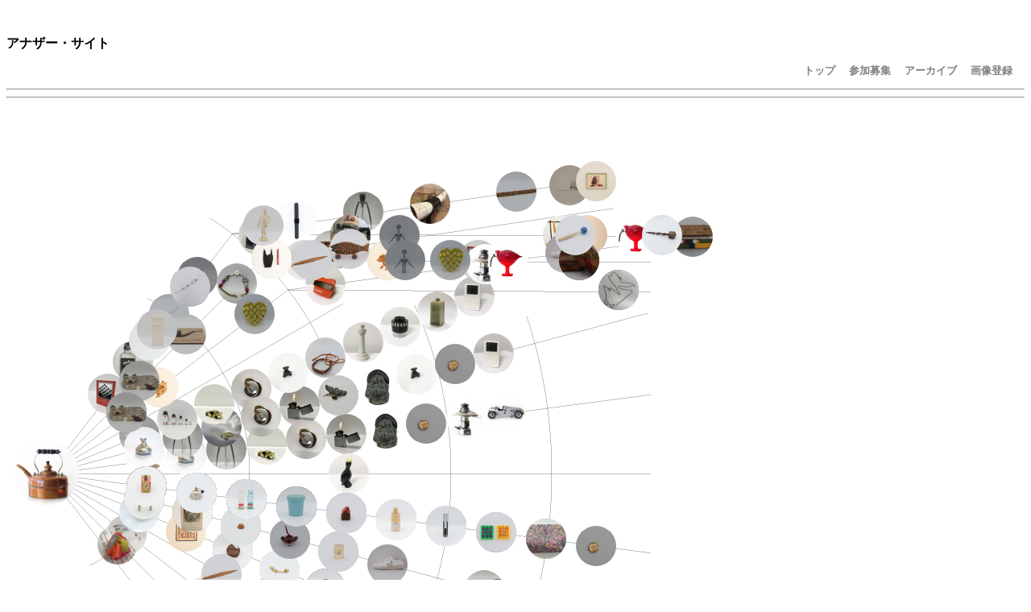

--- FILE ---
content_type: text/html; charset=UTF-8
request_url: http://fond.visualliteracyjapan.net/infograf.php?imageno=20211013125839
body_size: 115258
content:
<!DOCTYPE HTML PUBLIC "-//W3C//DTD HTML 4.01 Transitional//EN" "http://www.w3.org/TR/html4/loose.dtd">
<html lang="ja">
<head>
<meta http-equiv="Content-Type" content="text/html; charset=UTF-8">
<meta http-equiv="Content-Style-Type" content="text/css">
<meta name="viewport" content="width=device-width,initial-scale=1">
<script type="text/javascript" src="https://code.jquery.com/jquery-3.4.1.min.js"></script>
<link rel="stylesheet" href="another.css">
<title>another site</title>
</head>

<body>
</br>
</br>
<b>アナザー・サイト</b>
<p class="menu"><b>
<a href=index.html>トップ</a>　
<a href=form.html>参加募集</a>　
<a href=archive.php>アーカイブ</a>　
<a href=up1.html>画像登録</a>
</b></p>
<hr>
<hr>
</br>



<div class="class1">
   <a href=one.php?imageno=20211013125839><img src=./images/20211013125839.JPG class="class2"></a>


   <script type="text/javascript">

   var json_string = '[{"imagename":"20211020170042.JPG","imageno":"20211020170042","fpoint":0,"uppointsa":2,"natuartipoint":0,"reprabstpoint":2,"usefuselpoint":0,"softhardpoint":1,"simpcomppoint":1,"perscommpoint":2,"dispsustpoint":2,"colorpoint":0,"sozaipoint":0,"placepoint":0,"sizeh":"14","getsizeh":"24","sizehhi":1.7142857142857,"sizew":"5","getsizew":"26.5","sizewhi":5.3,"sized":"5","getsized":"20","sizedhi":4,"getpyear":"0","pyear":0,"pyearsa":0,"lowpoint":null},{"imagename":"20211018231308.JPG","imageno":"20211018231308","fpoint":0,"uppointsa":6,"natuartipoint":1,"reprabstpoint":3,"usefuselpoint":3,"softhardpoint":1,"simpcomppoint":0,"perscommpoint":2,"dispsustpoint":0,"colorpoint":10,"sozaipoint":0,"placepoint":0,"sizeh":"5","getsizeh":"24","sizehhi":4.8,"sizew":"2.5","getsizew":"26.5","sizewhi":10.6,"sized":"2.5","getsized":"20","sizedhi":8,"getpyear":"0","pyear":0,"pyearsa":0,"lowpoint":null},{"imagename":"20211018165115.JPG","imageno":"20211018165115","fpoint":0,"uppointsa":3,"natuartipoint":2,"reprabstpoint":3,"usefuselpoint":0,"softhardpoint":0,"simpcomppoint":1,"perscommpoint":1,"dispsustpoint":0,"colorpoint":0,"sozaipoint":0,"placepoint":0,"sizeh":"18","getsizeh":"24","sizehhi":1.3333333333333,"sizew":"10","getsizew":"26.5","sizewhi":2.65,"sized":"6","getsized":"20","sizedhi":3.3333333333333,"getpyear":"0","pyear":0,"pyearsa":0,"lowpoint":null},{"imagename":"20211017080657.JPG","imageno":"20211017080657","fpoint":0,"uppointsa":2,"natuartipoint":3,"reprabstpoint":0,"usefuselpoint":2,"softhardpoint":0,"simpcomppoint":0,"perscommpoint":0,"dispsustpoint":1,"colorpoint":0,"sozaipoint":0,"placepoint":0,"sizeh":"1","getsizeh":"24","sizehhi":24,"sizew":"2","getsizew":"26.5","sizewhi":13.25,"sized":"3","getsized":"20","sizedhi":6.6666666666667,"getpyear":"0","pyear":0,"pyearsa":0,"lowpoint":null},{"imagename":"20211016143624.JPG","imageno":"20211016143624","fpoint":0,"uppointsa":1,"natuartipoint":0,"reprabstpoint":0,"usefuselpoint":4,"softhardpoint":4,"simpcomppoint":2,"perscommpoint":0,"dispsustpoint":1,"colorpoint":0,"sozaipoint":0,"placepoint":0,"sizeh":"6","getsizeh":"24","sizehhi":4,"sizew":"4","getsizew":"26.5","sizewhi":6.625,"sized":"14","getsized":"20","sizedhi":1.4285714285714,"getpyear":"0","pyear":0,"pyearsa":0,"lowpoint":null},{"imagename":"20211016143044.JPG","imageno":"20211016143044","fpoint":0,"uppointsa":5,"natuartipoint":2,"reprabstpoint":0,"usefuselpoint":0,"softhardpoint":3,"simpcomppoint":1,"perscommpoint":0,"dispsustpoint":1,"colorpoint":0,"sozaipoint":0,"placepoint":10,"sizeh":"8","getsizeh":"24","sizehhi":3,"sizew":"6","getsizew":"26.5","sizewhi":4.4166666666667,"sized":"26","getsized":"20","sizedhi":1.3,"getpyear":"0","pyear":0,"pyearsa":0,"lowpoint":null},{"imagename":"20211016142106.JPG","imageno":"20211016142106","fpoint":0,"uppointsa":4,"natuartipoint":0,"reprabstpoint":0,"usefuselpoint":2,"softhardpoint":0,"simpcomppoint":2,"perscommpoint":2,"dispsustpoint":2,"colorpoint":0,"sozaipoint":0,"placepoint":0,"sizeh":"26","getsizeh":"24","sizehhi":1.0833333333333,"sizew":"27","getsizew":"26.5","sizewhi":1.0188679245283,"sized":"31","getsized":"20","sizedhi":1.55,"getpyear":"0","pyear":0,"pyearsa":0,"lowpoint":null},{"imagename":"20211016130209.JPG","imageno":"20211016130209","fpoint":0,"uppointsa":5,"natuartipoint":0,"reprabstpoint":0,"usefuselpoint":3,"softhardpoint":1,"simpcomppoint":3,"perscommpoint":1,"dispsustpoint":1,"colorpoint":0,"sozaipoint":0,"placepoint":0,"sizeh":"46","getsizeh":"24","sizehhi":1.9166666666667,"sizew":"26","getsizew":"26.5","sizewhi":1.0192307692308,"sized":"15","getsized":"20","sizedhi":1.3333333333333,"getpyear":"0","pyear":0,"pyearsa":0,"lowpoint":null},{"imagename":"20211016125830.JPG","imageno":"20211016125830","fpoint":0,"uppointsa":11,"natuartipoint":0,"reprabstpoint":3,"usefuselpoint":4,"softhardpoint":0,"simpcomppoint":3,"perscommpoint":1,"dispsustpoint":0,"colorpoint":10,"sozaipoint":10,"placepoint":0,"sizeh":"2.3","getsizeh":"24","sizehhi":10.434782608696,"sizew":"2.5","getsizew":"26.5","sizewhi":10.6,"sized":"2.3","getsized":"20","sizedhi":8.695652173913,"getpyear":"0","pyear":0,"pyearsa":0,"lowpoint":null},{"imagename":"20211016125453.JPG","imageno":"20211016125453","fpoint":0,"uppointsa":11,"natuartipoint":0,"reprabstpoint":4,"usefuselpoint":4,"softhardpoint":1,"simpcomppoint":3,"perscommpoint":2,"dispsustpoint":1,"colorpoint":0,"sozaipoint":0,"placepoint":0,"sizeh":"1.8","getsizeh":"24","sizehhi":13.333333333333,"sizew":"3.8","getsizew":"26.5","sizewhi":6.9736842105263,"sized":"1.2","getsized":"20","sizedhi":16.666666666667,"getpyear":"0","pyear":0,"pyearsa":0,"lowpoint":null},{"imagename":"20211015231112.JPG","imageno":"20211015231112","fpoint":0,"uppointsa":2,"natuartipoint":0,"reprabstpoint":2,"usefuselpoint":0,"softhardpoint":0,"simpcomppoint":0,"perscommpoint":0,"dispsustpoint":0,"colorpoint":10,"sozaipoint":10,"placepoint":0,"sizeh":"29","getsizeh":"24","sizehhi":1.2083333333333,"sizew":"14","getsizew":"26.5","sizewhi":1.8928571428571,"sized":"14","getsized":"20","sizedhi":1.4285714285714,"getpyear":"0","pyear":0,"pyearsa":0,"lowpoint":null},{"imagename":"20211015215855.JPG","imageno":"20211015215855","fpoint":0,"uppointsa":7,"natuartipoint":2,"reprabstpoint":0,"usefuselpoint":3,"softhardpoint":1,"simpcomppoint":3,"perscommpoint":4,"dispsustpoint":0,"colorpoint":0,"sozaipoint":0,"placepoint":0,"sizeh":"6.5","getsizeh":"24","sizehhi":3.6923076923077,"sizew":"31","getsizew":"26.5","sizewhi":1.1698113207547,"sized":"7.5","getsized":"20","sizedhi":2.6666666666667,"getpyear":"0","pyear":0,"pyearsa":0,"lowpoint":null},{"imagename":"20211015153542.JPG","imageno":"20211015153542","fpoint":0,"uppointsa":0,"natuartipoint":2,"reprabstpoint":0,"usefuselpoint":1,"softhardpoint":1,"simpcomppoint":2,"perscommpoint":0,"dispsustpoint":0,"colorpoint":0,"sozaipoint":10,"placepoint":0,"sizeh":"0.7","getsizeh":"24","sizehhi":34.285714285714,"sizew":"1.5","getsizew":"26.5","sizewhi":17.666666666667,"sized":"1.5","getsized":"20","sizedhi":13.333333333333,"getpyear":"0","pyear":0,"pyearsa":0,"lowpoint":null},{"imagename":"20211015143633.JPG","imageno":"20211015143633","fpoint":0,"uppointsa":0,"natuartipoint":2,"reprabstpoint":1,"usefuselpoint":3,"softhardpoint":1,"simpcomppoint":0,"perscommpoint":0,"dispsustpoint":1,"colorpoint":0,"sozaipoint":0,"placepoint":10,"sizeh":"12","getsizeh":"24","sizehhi":2,"sizew":"6","getsizew":"26.5","sizewhi":4.4166666666667,"sized":"6","getsized":"20","sizedhi":3.3333333333333,"getpyear":"0","pyear":0,"pyearsa":0,"lowpoint":null},{"imagename":"20211015143518.JPG","imageno":"20211015143518","fpoint":0,"uppointsa":3,"natuartipoint":0,"reprabstpoint":0,"usefuselpoint":0,"softhardpoint":3,"simpcomppoint":0,"perscommpoint":0,"dispsustpoint":0,"colorpoint":0,"sozaipoint":0,"placepoint":0,"sizeh":"9","getsizeh":"24","sizehhi":2.6666666666667,"sizew":"22","getsizew":"26.5","sizewhi":1.2045454545455,"sized":"1.5","getsized":"20","sizedhi":13.333333333333,"getpyear":"0","pyear":0,"pyearsa":0,"lowpoint":null},{"imagename":"20211015143508.JPG","imageno":"20211015143508","fpoint":0,"uppointsa":4,"natuartipoint":0,"reprabstpoint":0,"usefuselpoint":0,"softhardpoint":0,"simpcomppoint":0,"perscommpoint":4,"dispsustpoint":0,"colorpoint":10,"sozaipoint":0,"placepoint":10,"sizeh":"3","getsizeh":"24","sizehhi":8,"sizew":"3","getsizew":"26.5","sizewhi":8.8333333333333,"sized":"8","getsized":"20","sizedhi":2.5,"getpyear":"0","pyear":0,"pyearsa":0,"lowpoint":null},{"imagename":"20211015143431.JPG","imageno":"20211015143431","fpoint":0,"uppointsa":3,"natuartipoint":0,"reprabstpoint":2,"usefuselpoint":0,"softhardpoint":0,"simpcomppoint":1,"perscommpoint":0,"dispsustpoint":0,"colorpoint":10,"sozaipoint":10,"placepoint":10,"sizeh":"6","getsizeh":"24","sizehhi":4,"sizew":"8","getsizew":"26.5","sizewhi":3.3125,"sized":"1","getsized":"20","sizedhi":20,"getpyear":"0","pyear":0,"pyearsa":0,"lowpoint":null},{"imagename":"20211015143350.JPG","imageno":"20211015143350","fpoint":0,"uppointsa":1,"natuartipoint":0,"reprabstpoint":0,"usefuselpoint":0,"softhardpoint":0,"simpcomppoint":1,"perscommpoint":0,"dispsustpoint":0,"colorpoint":10,"sozaipoint":10,"placepoint":0,"sizeh":"5","getsizeh":"24","sizehhi":4.8,"sizew":"4","getsizew":"26.5","sizewhi":6.625,"sized":"1","getsized":"20","sizedhi":20,"getpyear":"0","pyear":0,"pyearsa":0,"lowpoint":null},{"imagename":"20211015143226.JPG","imageno":"20211015143226","fpoint":0,"uppointsa":0,"natuartipoint":0,"reprabstpoint":1,"usefuselpoint":0,"softhardpoint":1,"simpcomppoint":2,"perscommpoint":0,"dispsustpoint":2,"colorpoint":0,"sozaipoint":0,"placepoint":0,"sizeh":"2.5","getsizeh":"24","sizehhi":9.6,"sizew":"1.2","getsizew":"26.5","sizewhi":22.083333333333,"sized":"120","getsized":"20","sizedhi":6,"getpyear":"0","pyear":0,"pyearsa":0,"lowpoint":null},{"imagename":"20211015143146.JPG","imageno":"20211015143146","fpoint":0,"uppointsa":4,"natuartipoint":0,"reprabstpoint":1,"usefuselpoint":1,"softhardpoint":1,"simpcomppoint":3,"perscommpoint":0,"dispsustpoint":0,"colorpoint":0,"sozaipoint":0,"placepoint":0,"sizeh":"23","getsizeh":"24","sizehhi":1.0434782608696,"sizew":"21","getsizew":"26.5","sizewhi":1.2619047619048,"sized":"1","getsized":"20","sizedhi":20,"getpyear":"0","pyear":0,"pyearsa":0,"lowpoint":null},{"imagename":"20211015142941.JPG","imageno":"20211015142941","fpoint":0,"uppointsa":3,"natuartipoint":0,"reprabstpoint":0,"usefuselpoint":0,"softhardpoint":0,"simpcomppoint":3,"perscommpoint":0,"dispsustpoint":0,"colorpoint":0,"sozaipoint":10,"placepoint":0,"sizeh":"0.5","getsizeh":"24","sizehhi":48,"sizew":"0.5","getsizew":"26.5","sizewhi":53,"sized":"0.3","getsized":"20","sizedhi":66.666666666667,"getpyear":"0","pyear":0,"pyearsa":0,"lowpoint":null},{"imagename":"20211015142856.JPG","imageno":"20211015142856","fpoint":0,"uppointsa":2,"natuartipoint":2,"reprabstpoint":2,"usefuselpoint":1,"softhardpoint":1,"simpcomppoint":0,"perscommpoint":3,"dispsustpoint":1,"colorpoint":0,"sozaipoint":0,"placepoint":0,"sizeh":"8","getsizeh":"24","sizehhi":3,"sizew":"7","getsizew":"26.5","sizewhi":3.7857142857143,"sized":"3","getsized":"20","sizedhi":6.6666666666667,"getpyear":"0","pyear":0,"pyearsa":0,"lowpoint":null},{"imagename":"20211015142758.JPG","imageno":"20211015142758","fpoint":0,"uppointsa":8,"natuartipoint":0,"reprabstpoint":1,"usefuselpoint":3,"softhardpoint":0,"simpcomppoint":1,"perscommpoint":3,"dispsustpoint":0,"colorpoint":10,"sozaipoint":10,"placepoint":0,"sizeh":"13","getsizeh":"24","sizehhi":1.8461538461538,"sizew":"10","getsizew":"26.5","sizewhi":2.65,"sized":"10","getsized":"20","sizedhi":2,"getpyear":"0","pyear":0,"pyearsa":0,"lowpoint":null},{"imagename":"20211015142658.JPG","imageno":"20211015142658","fpoint":0,"uppointsa":3,"natuartipoint":1,"reprabstpoint":2,"usefuselpoint":2,"softhardpoint":2,"simpcomppoint":2,"perscommpoint":1,"dispsustpoint":1,"colorpoint":0,"sozaipoint":0,"placepoint":0,"sizeh":"6","getsizeh":"24","sizehhi":4,"sizew":0,"getsizew":"26.5","sizewhi":0,"sized":0,"getsized":"20","sizedhi":0,"getpyear":"0","pyear":0,"pyearsa":0,"lowpoint":null},{"imagename":"20211015142613.JPG","imageno":"20211015142613","fpoint":0,"uppointsa":5,"natuartipoint":0,"reprabstpoint":2,"usefuselpoint":0,"softhardpoint":0,"simpcomppoint":2,"perscommpoint":2,"dispsustpoint":1,"colorpoint":0,"sozaipoint":0,"placepoint":0,"sizeh":0,"getsizeh":"24","sizehhi":0,"sizew":0,"getsizew":"26.5","sizewhi":0,"sized":0,"getsized":"20","sizedhi":0,"getpyear":"0","pyear":0,"pyearsa":0,"lowpoint":null},{"imagename":"20211015142358.JPG","imageno":"20211015142358","fpoint":0,"uppointsa":1,"natuartipoint":0,"reprabstpoint":0,"usefuselpoint":0,"softhardpoint":2,"simpcomppoint":3,"perscommpoint":0,"dispsustpoint":0,"colorpoint":0,"sozaipoint":0,"placepoint":0,"sizeh":"21","getsizeh":"24","sizehhi":1.1428571428571,"sizew":"14.8","getsizew":"26.5","sizewhi":1.7905405405405,"sized":"1.1","getsized":"20","sizedhi":18.181818181818,"getpyear":"0","pyear":0,"pyearsa":0,"lowpoint":null},{"imagename":"20211015141942.JPG","imageno":"20211015141942","fpoint":0,"uppointsa":2,"natuartipoint":1,"reprabstpoint":1,"usefuselpoint":1,"softhardpoint":1,"simpcomppoint":1,"perscommpoint":1,"dispsustpoint":0,"colorpoint":0,"sozaipoint":10,"placepoint":10,"sizeh":"3","getsizeh":"24","sizehhi":8,"sizew":"2.5","getsizew":"26.5","sizewhi":10.6,"sized":"2.5","getsized":"20","sizedhi":8,"getpyear":"0","pyear":0,"pyearsa":0,"lowpoint":null},{"imagename":"20211015141613.JPG","imageno":"20211015141613","fpoint":0,"uppointsa":7,"natuartipoint":0,"reprabstpoint":4,"usefuselpoint":1,"softhardpoint":2,"simpcomppoint":3,"perscommpoint":1,"dispsustpoint":0,"colorpoint":0,"sozaipoint":0,"placepoint":10,"sizeh":"1","getsizeh":"24","sizehhi":24,"sizew":"90","getsizew":"26.5","sizewhi":3.3962264150943,"sized":"0.1","getsized":"20","sizedhi":200,"getpyear":"0","pyear":0,"pyearsa":0,"lowpoint":null},{"imagename":"20211015141558.JPG","imageno":"20211015141558","fpoint":0,"uppointsa":1,"natuartipoint":0,"reprabstpoint":0,"usefuselpoint":1,"softhardpoint":0,"simpcomppoint":0,"perscommpoint":0,"dispsustpoint":0,"colorpoint":0,"sozaipoint":0,"placepoint":0,"sizeh":"4.5","getsizeh":"24","sizehhi":5.3333333333333,"sizew":"3","getsizew":"26.5","sizewhi":8.8333333333333,"sized":"4","getsized":"20","sizedhi":5,"getpyear":"0","pyear":0,"pyearsa":0,"lowpoint":null},{"imagename":"20211015141526.JPG","imageno":"20211015141526","fpoint":0,"uppointsa":4,"natuartipoint":0,"reprabstpoint":0,"usefuselpoint":2,"softhardpoint":2,"simpcomppoint":0,"perscommpoint":4,"dispsustpoint":0,"colorpoint":0,"sozaipoint":0,"placepoint":0,"sizeh":"24","getsizeh":"24","sizehhi":1,"sizew":"21","getsizew":"26.5","sizewhi":1.2619047619048,"sized":"1","getsized":"20","sizedhi":20,"getpyear":"0","pyear":0,"pyearsa":0,"lowpoint":null},{"imagename":"20211015141501.JPG","imageno":"20211015141501","fpoint":0,"uppointsa":9,"natuartipoint":0,"reprabstpoint":0,"usefuselpoint":2,"softhardpoint":0,"simpcomppoint":3,"perscommpoint":4,"dispsustpoint":0,"colorpoint":10,"sozaipoint":10,"placepoint":0,"sizeh":"0.1","getsizeh":"24","sizehhi":240,"sizew":"1.5","getsizew":"26.5","sizewhi":17.666666666667,"sized":"1.5","getsized":"20","sizedhi":13.333333333333,"getpyear":"0","pyear":0,"pyearsa":0,"lowpoint":null},{"imagename":"20211015012921.JPG","imageno":"20211015012921","fpoint":0,"uppointsa":5,"natuartipoint":0,"reprabstpoint":0,"usefuselpoint":4,"softhardpoint":0,"simpcomppoint":1,"perscommpoint":0,"dispsustpoint":0,"colorpoint":0,"sozaipoint":0,"placepoint":10,"sizeh":"13","getsizeh":"24","sizehhi":1.8461538461538,"sizew":"3","getsizew":"26.5","sizewhi":8.8333333333333,"sized":"3","getsized":"20","sizedhi":6.6666666666667,"getpyear":"0","pyear":0,"pyearsa":0,"lowpoint":null},{"imagename":"20211015012220.JPG","imageno":"20211015012220","fpoint":125,"uppointsa":2,"natuartipoint":0,"reprabstpoint":2,"usefuselpoint":0,"softhardpoint":0,"simpcomppoint":0,"perscommpoint":0,"dispsustpoint":0,"colorpoint":0,"sozaipoint":0,"placepoint":10,"sizeh":"8","getsizeh":"24","sizehhi":3,"sizew":"3","getsizew":"26.5","sizewhi":8.8333333333333,"sized":"3","getsized":"20","sizedhi":6.6666666666667,"getpyear":"0","pyear":0,"pyearsa":0,"lowpoint":null},{"imagename":"20211015011655.JPG","imageno":"20211015011655","fpoint":0,"uppointsa":0,"natuartipoint":0,"reprabstpoint":0,"usefuselpoint":0,"softhardpoint":0,"simpcomppoint":0,"perscommpoint":0,"dispsustpoint":0,"colorpoint":0,"sozaipoint":0,"placepoint":10,"sizeh":"7","getsizeh":"24","sizehhi":3.4285714285714,"sizew":"7","getsizew":"26.5","sizewhi":3.7857142857143,"sized":"8","getsized":"20","sizedhi":2.5,"getpyear":"0","pyear":0,"pyearsa":0,"lowpoint":null},{"imagename":"20211015010414.JPG","imageno":"20211015010414","fpoint":0,"uppointsa":1,"natuartipoint":0,"reprabstpoint":1,"usefuselpoint":0,"softhardpoint":0,"simpcomppoint":0,"perscommpoint":0,"dispsustpoint":0,"colorpoint":0,"sozaipoint":0,"placepoint":10,"sizeh":"7","getsizeh":"24","sizehhi":3.4285714285714,"sizew":"2","getsizew":"26.5","sizewhi":13.25,"sized":"2","getsized":"20","sizedhi":10,"getpyear":"0","pyear":0,"pyearsa":0,"lowpoint":null},{"imagename":"20211015005804.JPG","imageno":"20211015005804","fpoint":0,"uppointsa":8,"natuartipoint":0,"reprabstpoint":0,"usefuselpoint":4,"softhardpoint":0,"simpcomppoint":4,"perscommpoint":0,"dispsustpoint":0,"colorpoint":0,"sozaipoint":10,"placepoint":10,"sizeh":"17","getsizeh":"24","sizehhi":1.4117647058824,"sizew":"11","getsizew":"26.5","sizewhi":2.4090909090909,"sized":"1.5","getsized":"20","sizedhi":13.333333333333,"getpyear":"0","pyear":0,"pyearsa":0,"lowpoint":null},{"imagename":"20211015005107.JPG","imageno":"20211015005107","fpoint":0,"uppointsa":2,"natuartipoint":0,"reprabstpoint":0,"usefuselpoint":0,"softhardpoint":1,"simpcomppoint":3,"perscommpoint":0,"dispsustpoint":0,"colorpoint":0,"sozaipoint":0,"placepoint":10,"sizeh":"15","getsizeh":"24","sizehhi":1.6,"sizew":"23","getsizew":"26.5","sizewhi":1.1521739130435,"sized":"23","getsized":"20","sizedhi":1.15,"getpyear":"0","pyear":0,"pyearsa":0,"lowpoint":null},{"imagename":"20211015004737.JPG","imageno":"20211015004737","fpoint":0,"uppointsa":6,"natuartipoint":0,"reprabstpoint":2,"usefuselpoint":2,"softhardpoint":1,"simpcomppoint":3,"perscommpoint":0,"dispsustpoint":0,"colorpoint":0,"sozaipoint":0,"placepoint":10,"sizeh":"10","getsizeh":"24","sizehhi":2.4,"sizew":"10","getsizew":"26.5","sizewhi":2.65,"sized":"10","getsized":"20","sizedhi":2,"getpyear":"0","pyear":0,"pyearsa":0,"lowpoint":null},{"imagename":"20211013131512.JPG","imageno":"20211013131512","fpoint":0,"uppointsa":4,"natuartipoint":0,"reprabstpoint":1,"usefuselpoint":0,"softhardpoint":0,"simpcomppoint":3,"perscommpoint":0,"dispsustpoint":0,"colorpoint":10,"sozaipoint":10,"placepoint":10,"sizeh":"36","getsizeh":"24","sizehhi":1.5,"sizew":"30","getsizew":"26.5","sizewhi":1.1320754716981,"sized":"25","getsized":"20","sizedhi":1.25,"getpyear":"0","pyear":0,"pyearsa":0,"lowpoint":null},{"imagename":"20211013131148.JPG","imageno":"20211013131148","fpoint":0,"uppointsa":2,"natuartipoint":0,"reprabstpoint":0,"usefuselpoint":0,"softhardpoint":0,"simpcomppoint":2,"perscommpoint":0,"dispsustpoint":0,"colorpoint":10,"sozaipoint":10,"placepoint":10,"sizeh":"6.5","getsizeh":"24","sizehhi":3.6923076923077,"sizew":"15","getsizew":"26.5","sizewhi":1.7666666666667,"sized":"8","getsized":"20","sizedhi":2.5,"getpyear":"0","pyear":0,"pyearsa":0,"lowpoint":null},{"imagename":"20211013130834.JPG","imageno":"20211013130834","fpoint":0,"uppointsa":4,"natuartipoint":0,"reprabstpoint":1,"usefuselpoint":0,"softhardpoint":0,"simpcomppoint":3,"perscommpoint":0,"dispsustpoint":0,"colorpoint":0,"sozaipoint":10,"placepoint":10,"sizeh":"16","getsizeh":"24","sizehhi":1.5,"sizew":"15","getsizew":"26.5","sizewhi":1.7666666666667,"sized":"12","getsized":"20","sizedhi":1.6666666666667,"getpyear":"0","pyear":0,"pyearsa":0,"lowpoint":null},{"imagename":"20211013130712.JPG","imageno":"20211013130712","fpoint":0,"uppointsa":2,"natuartipoint":0,"reprabstpoint":0,"usefuselpoint":0,"softhardpoint":2,"simpcomppoint":0,"perscommpoint":0,"dispsustpoint":0,"colorpoint":0,"sozaipoint":0,"placepoint":10,"sizeh":"30","getsizeh":"24","sizehhi":1.25,"sizew":"15","getsizew":"26.5","sizewhi":1.7666666666667,"sized":"3.5","getsized":"20","sizedhi":5.7142857142857,"getpyear":"0","pyear":0,"pyearsa":0,"lowpoint":null},{"imagename":"20211013130430.JPG","imageno":"20211013130430","fpoint":0,"uppointsa":2,"natuartipoint":0,"reprabstpoint":0,"usefuselpoint":0,"softhardpoint":0,"simpcomppoint":0,"perscommpoint":2,"dispsustpoint":0,"colorpoint":10,"sozaipoint":10,"placepoint":10,"sizeh":"10","getsizeh":"24","sizehhi":2.4,"sizew":"15","getsizew":"26.5","sizewhi":1.7666666666667,"sized":"5","getsized":"20","sizedhi":4,"getpyear":"0","pyear":0,"pyearsa":0,"lowpoint":null},{"imagename":"20211013125639.JPG","imageno":"20211013125639","fpoint":0,"uppointsa":2,"natuartipoint":0,"reprabstpoint":2,"usefuselpoint":0,"softhardpoint":0,"simpcomppoint":0,"perscommpoint":0,"dispsustpoint":0,"colorpoint":10,"sozaipoint":10,"placepoint":10,"sizeh":"6.5","getsizeh":"24","sizehhi":3.6923076923077,"sizew":"11","getsizew":"26.5","sizewhi":2.4090909090909,"sized":"12","getsized":"20","sizedhi":1.6666666666667,"getpyear":"0","pyear":0,"pyearsa":0,"lowpoint":null},{"imagename":"20211013125402.JPG","imageno":"20211013125402","fpoint":0,"uppointsa":6,"natuartipoint":0,"reprabstpoint":0,"usefuselpoint":2,"softhardpoint":0,"simpcomppoint":0,"perscommpoint":4,"dispsustpoint":0,"colorpoint":0,"sozaipoint":10,"placepoint":10,"sizeh":"2","getsizeh":"24","sizehhi":12,"sizew":"53","getsizew":"26.5","sizewhi":2,"sized":"12.5","getsized":"20","sizedhi":1.6,"getpyear":"0","pyear":0,"pyearsa":0,"lowpoint":null},{"imagename":"20211012173603.JPG","imageno":"20211012173603","fpoint":0,"uppointsa":1,"natuartipoint":3,"reprabstpoint":0,"usefuselpoint":1,"softhardpoint":0,"simpcomppoint":1,"perscommpoint":0,"dispsustpoint":0,"colorpoint":0,"sozaipoint":0,"placepoint":10,"sizeh":"40","getsizeh":"24","sizehhi":1.6666666666667,"sizew":"20","getsizew":"26.5","sizewhi":1.325,"sized":"20","getsized":"20","sizedhi":1,"getpyear":"0","pyear":0,"pyearsa":0,"lowpoint":null},{"imagename":"20211012173352.JPG","imageno":"20211012173352","fpoint":0,"uppointsa":2,"natuartipoint":0,"reprabstpoint":0,"usefuselpoint":2,"softhardpoint":0,"simpcomppoint":0,"perscommpoint":0,"dispsustpoint":0,"colorpoint":0,"sozaipoint":0,"placepoint":0,"sizeh":"10","getsizeh":"24","sizehhi":2.4,"sizew":"9","getsizew":"26.5","sizewhi":2.9444444444444,"sized":"0.5","getsized":"20","sizedhi":40,"getpyear":"0","pyear":0,"pyearsa":0,"lowpoint":null},{"imagename":"20211012173242.JPG","imageno":"20211012173242","fpoint":0,"uppointsa":3,"natuartipoint":0,"reprabstpoint":2,"usefuselpoint":0,"softhardpoint":1,"simpcomppoint":2,"perscommpoint":1,"dispsustpoint":1,"colorpoint":0,"sozaipoint":0,"placepoint":10,"sizeh":"3.5","getsizeh":"24","sizehhi":6.8571428571429,"sizew":"3.5","getsizew":"26.5","sizewhi":7.5714285714286,"sized":"1","getsized":"20","sizedhi":20,"getpyear":"0","pyear":0,"pyearsa":0,"lowpoint":null},{"imagename":"20211012173122.JPG","imageno":"20211012173122","fpoint":0,"uppointsa":0,"natuartipoint":0,"reprabstpoint":0,"usefuselpoint":0,"softhardpoint":0,"simpcomppoint":0,"perscommpoint":0,"dispsustpoint":0,"colorpoint":0,"sozaipoint":0,"placepoint":0,"sizeh":"20","getsizeh":"24","sizehhi":1.2,"sizew":"10","getsizew":"26.5","sizewhi":2.65,"sized":"10","getsized":"20","sizedhi":2,"getpyear":"0","pyear":0,"pyearsa":0,"lowpoint":null},{"imagename":"20211012172944.JPG","imageno":"20211012172944","fpoint":0,"uppointsa":4,"natuartipoint":4,"reprabstpoint":1,"usefuselpoint":0,"softhardpoint":1,"simpcomppoint":0,"perscommpoint":0,"dispsustpoint":0,"colorpoint":0,"sozaipoint":0,"placepoint":0,"sizeh":"30","getsizeh":"24","sizehhi":1.25,"sizew":"7","getsizew":"26.5","sizewhi":3.7857142857143,"sized":"7","getsized":"20","sizedhi":2.8571428571429,"getpyear":"0","pyear":0,"pyearsa":0,"lowpoint":null},{"imagename":"20211012172713.JPG","imageno":"20211012172713","fpoint":0,"uppointsa":2,"natuartipoint":0,"reprabstpoint":0,"usefuselpoint":1,"softhardpoint":1,"simpcomppoint":3,"perscommpoint":0,"dispsustpoint":1,"colorpoint":0,"sozaipoint":0,"placepoint":0,"sizeh":"10","getsizeh":"24","sizehhi":2.4,"sizew":"20","getsizew":"26.5","sizewhi":1.325,"sized":"15","getsized":"20","sizedhi":1.3333333333333,"getpyear":"0","pyear":0,"pyearsa":0,"lowpoint":null},{"imagename":"20211012172430.JPG","imageno":"20211012172430","fpoint":0,"uppointsa":3,"natuartipoint":4,"reprabstpoint":1,"usefuselpoint":4,"softhardpoint":1,"simpcomppoint":3,"perscommpoint":0,"dispsustpoint":0,"colorpoint":10,"sozaipoint":0,"placepoint":0,"sizeh":"40","getsizeh":"24","sizehhi":1.6666666666667,"sizew":"15","getsizew":"26.5","sizewhi":1.7666666666667,"sized":"1","getsized":"20","sizedhi":20,"getpyear":"0","pyear":0,"pyearsa":0,"lowpoint":null},{"imagename":"20211012171928.JPG","imageno":"20211012171928","fpoint":0,"uppointsa":3,"natuartipoint":4,"reprabstpoint":1,"usefuselpoint":4,"softhardpoint":1,"simpcomppoint":3,"perscommpoint":0,"dispsustpoint":0,"colorpoint":10,"sozaipoint":0,"placepoint":0,"sizeh":"40","getsizeh":"24","sizehhi":1.6666666666667,"sizew":"15","getsizew":"26.5","sizewhi":1.7666666666667,"sized":"1","getsized":"20","sizedhi":20,"getpyear":"0","pyear":0,"pyearsa":0,"lowpoint":null},{"imagename":"20211012165409.JPG","imageno":"20211012165409","fpoint":0,"uppointsa":0,"natuartipoint":1,"reprabstpoint":1,"usefuselpoint":0,"softhardpoint":1,"simpcomppoint":1,"perscommpoint":1,"dispsustpoint":1,"colorpoint":0,"sozaipoint":0,"placepoint":10,"sizeh":"3","getsizeh":"24","sizehhi":8,"sizew":"8.7","getsizew":"26.5","sizewhi":3.0459770114943,"sized":"7","getsized":"20","sizedhi":2.8571428571429,"getpyear":"0","pyear":0,"pyearsa":0,"lowpoint":null},{"imagename":"20211012164312.JPG","imageno":"20211012164312","fpoint":0,"uppointsa":0,"natuartipoint":0,"reprabstpoint":0,"usefuselpoint":0,"softhardpoint":0,"simpcomppoint":0,"perscommpoint":0,"dispsustpoint":0,"colorpoint":0,"sozaipoint":0,"placepoint":0,"sizeh":"11.5","getsizeh":"24","sizehhi":2.0869565217391,"sizew":"11.5","getsizew":"26.5","sizewhi":2.304347826087,"sized":"11.5","getsized":"20","sizedhi":1.7391304347826,"getpyear":"0","pyear":0,"pyearsa":0,"lowpoint":null},{"imagename":"20211012164037.JPG","imageno":"20211012164037","fpoint":0,"uppointsa":7,"natuartipoint":0,"reprabstpoint":3,"usefuselpoint":4,"softhardpoint":0,"simpcomppoint":0,"perscommpoint":0,"dispsustpoint":0,"colorpoint":0,"sozaipoint":0,"placepoint":0,"sizeh":"17.4","getsizeh":"24","sizehhi":1.3793103448276,"sizew":"20.7","getsizew":"26.5","sizewhi":1.280193236715,"sized":"10","getsized":"20","sizedhi":2,"getpyear":"0","pyear":0,"pyearsa":0,"lowpoint":null},{"imagename":"20211012163805.JPG","imageno":"20211012163805","fpoint":0,"uppointsa":2,"natuartipoint":0,"reprabstpoint":2,"usefuselpoint":0,"softhardpoint":0,"simpcomppoint":0,"perscommpoint":0,"dispsustpoint":0,"colorpoint":10,"sozaipoint":10,"placepoint":0,"sizeh":"14","getsizeh":"24","sizehhi":1.7142857142857,"sizew":"7","getsizew":"26.5","sizewhi":3.7857142857143,"sized":"3","getsized":"20","sizedhi":6.6666666666667,"getpyear":"0","pyear":0,"pyearsa":0,"lowpoint":null},{"imagename":"20211012163610.JPG","imageno":"20211012163610","fpoint":0,"uppointsa":4,"natuartipoint":0,"reprabstpoint":2,"usefuselpoint":0,"softhardpoint":0,"simpcomppoint":2,"perscommpoint":0,"dispsustpoint":0,"colorpoint":10,"sozaipoint":10,"placepoint":0,"sizeh":"6","getsizeh":"24","sizehhi":4,"sizew":"4.5","getsizew":"26.5","sizewhi":5.8888888888889,"sized":"2.8","getsized":"20","sizedhi":7.1428571428571,"getpyear":"0","pyear":0,"pyearsa":0,"lowpoint":null},{"imagename":"20211012163433.JPG","imageno":"20211012163433","fpoint":0,"uppointsa":1,"natuartipoint":0,"reprabstpoint":1,"usefuselpoint":0,"softhardpoint":1,"simpcomppoint":0,"perscommpoint":0,"dispsustpoint":1,"colorpoint":10,"sozaipoint":0,"placepoint":10,"sizeh":"2.5","getsizeh":"24","sizehhi":9.6,"sizew":"3.4","getsizew":"26.5","sizewhi":7.7941176470588,"sized":"0.5","getsized":"20","sizedhi":40,"getpyear":"0","pyear":0,"pyearsa":0,"lowpoint":null},{"imagename":"20211012163415.JPG","imageno":"20211012163415","fpoint":0,"uppointsa":0,"natuartipoint":0,"reprabstpoint":0,"usefuselpoint":0,"softhardpoint":0,"simpcomppoint":0,"perscommpoint":0,"dispsustpoint":0,"colorpoint":10,"sozaipoint":10,"placepoint":0,"sizeh":"0.8","getsizeh":"24","sizehhi":30,"sizew":"4.5","getsizew":"26.5","sizewhi":5.8888888888889,"sized":"11.5","getsized":"20","sizedhi":1.7391304347826,"getpyear":"0","pyear":0,"pyearsa":0,"lowpoint":null},{"imagename":"20211012163220.JPG","imageno":"20211012163220","fpoint":0,"uppointsa":0,"natuartipoint":0,"reprabstpoint":0,"usefuselpoint":0,"softhardpoint":0,"simpcomppoint":0,"perscommpoint":0,"dispsustpoint":0,"colorpoint":10,"sozaipoint":10,"placepoint":0,"sizeh":"4.5","getsizeh":"24","sizehhi":5.3333333333333,"sizew":"4.5","getsizew":"26.5","sizewhi":5.8888888888889,"sized":"7.5","getsized":"20","sizedhi":2.6666666666667,"getpyear":"0","pyear":0,"pyearsa":0,"lowpoint":null},{"imagename":"20211012162908.JPG","imageno":"20211012162908","fpoint":0,"uppointsa":0,"natuartipoint":0,"reprabstpoint":0,"usefuselpoint":0,"softhardpoint":0,"simpcomppoint":0,"perscommpoint":0,"dispsustpoint":0,"colorpoint":10,"sozaipoint":10,"placepoint":0,"sizeh":"6","getsizeh":"24","sizehhi":4,"sizew":"3.5","getsizew":"26.5","sizewhi":7.5714285714286,"sized":"1","getsized":"20","sizedhi":20,"getpyear":"0","pyear":0,"pyearsa":0,"lowpoint":null},{"imagename":"20211012155321.JPG","imageno":"20211012155321","fpoint":0,"uppointsa":4,"natuartipoint":0,"reprabstpoint":0,"usefuselpoint":0,"softhardpoint":0,"simpcomppoint":4,"perscommpoint":0,"dispsustpoint":0,"colorpoint":10,"sozaipoint":10,"placepoint":10,"sizeh":"2.5","getsizeh":"24","sizehhi":9.6,"sizew":"3","getsizew":"26.5","sizewhi":8.8333333333333,"sized":"7.5","getsized":"20","sizedhi":2.6666666666667,"getpyear":"0","pyear":0,"pyearsa":0,"lowpoint":null},{"imagename":"20211012154957.JPG","imageno":"20211012154957","fpoint":0,"uppointsa":3,"natuartipoint":0,"reprabstpoint":0,"usefuselpoint":0,"softhardpoint":0,"simpcomppoint":3,"perscommpoint":0,"dispsustpoint":0,"colorpoint":10,"sozaipoint":10,"placepoint":0,"sizeh":"4.5","getsizeh":"24","sizehhi":5.3333333333333,"sizew":"2","getsizew":"26.5","sizewhi":13.25,"sized":"7","getsized":"20","sizedhi":2.8571428571429,"getpyear":"0","pyear":0,"pyearsa":0,"lowpoint":null},{"imagename":"20211012154346.JPG","imageno":"20211012154346","fpoint":0,"uppointsa":0,"natuartipoint":0,"reprabstpoint":0,"usefuselpoint":0,"softhardpoint":0,"simpcomppoint":0,"perscommpoint":0,"dispsustpoint":0,"colorpoint":10,"sozaipoint":0,"placepoint":0,"sizeh":"9","getsizeh":"24","sizehhi":2.6666666666667,"sizew":"2","getsizew":"26.5","sizewhi":13.25,"sized":"2","getsized":"20","sizedhi":10,"getpyear":"0","pyear":0,"pyearsa":0,"lowpoint":null},{"imagename":"20211012154144.JPG","imageno":"20211012154144","fpoint":0,"uppointsa":4,"natuartipoint":0,"reprabstpoint":0,"usefuselpoint":0,"softhardpoint":0,"simpcomppoint":4,"perscommpoint":0,"dispsustpoint":0,"colorpoint":0,"sozaipoint":0,"placepoint":0,"sizeh":"9.5","getsizeh":"24","sizehhi":2.5263157894737,"sizew":"4.5","getsizew":"26.5","sizewhi":5.8888888888889,"sized":"4","getsized":"20","sizedhi":5,"getpyear":"0","pyear":0,"pyearsa":0,"lowpoint":null},{"imagename":"20211012132017.JPG","imageno":"20211012132017","fpoint":0,"uppointsa":0,"natuartipoint":2,"reprabstpoint":1,"usefuselpoint":3,"softhardpoint":1,"simpcomppoint":2,"perscommpoint":0,"dispsustpoint":3,"colorpoint":10,"sozaipoint":0,"placepoint":0,"sizeh":"3","getsizeh":"24","sizehhi":8,"sizew":"5","getsizew":"26.5","sizewhi":5.3,"sized":"2","getsized":"20","sizedhi":10,"getpyear":"0","pyear":0,"pyearsa":0,"lowpoint":null},{"imagename":"IMG_2189.JPG","imageno":"IMG_2189","fpoint":0,"uppointsa":4,"natuartipoint":1,"reprabstpoint":3,"usefuselpoint":4,"softhardpoint":3,"simpcomppoint":3,"perscommpoint":2,"dispsustpoint":4,"colorpoint":0,"sozaipoint":0,"placepoint":0,"sizeh":"17.8","getsizeh":"24","sizehhi":1.3483146067416,"sizew":"9.5","getsizew":"26.5","sizewhi":2.7894736842105,"sized":"0.2","getsized":"20","sizedhi":100,"getpyear":"0","pyear":0,"pyearsa":0,"lowpoint":null},{"imagename":"IMG_2187.JPG","imageno":"IMG_2187","fpoint":0,"uppointsa":8,"natuartipoint":1,"reprabstpoint":4,"usefuselpoint":1,"softhardpoint":0,"simpcomppoint":2,"perscommpoint":3,"dispsustpoint":1,"colorpoint":0,"sozaipoint":0,"placepoint":0,"sizeh":"87.5","getsizeh":"24","sizehhi":3.6458333333333,"sizew":"65.5","getsizew":"26.5","sizewhi":2.4716981132075,"sized":"84","getsized":"20","sizedhi":4.2,"getpyear":"0","pyear":0,"pyearsa":0,"lowpoint":null},{"imagename":"20211008152633.JPG","imageno":"20211008152633","fpoint":0,"uppointsa":1,"natuartipoint":1,"reprabstpoint":0,"usefuselpoint":1,"softhardpoint":0,"simpcomppoint":0,"perscommpoint":0,"dispsustpoint":1,"colorpoint":0,"sozaipoint":0,"placepoint":0,"sizeh":"24.6","getsizeh":"24","sizehhi":1.025,"sizew":"7.4","getsizew":"26.5","sizewhi":3.5810810810811,"sized":"7.4","getsized":"20","sizedhi":2.7027027027027,"getpyear":"0","pyear":0,"pyearsa":0,"lowpoint":null},{"imagename":"20211008152355.JPG","imageno":"20211008152355","fpoint":0,"uppointsa":3,"natuartipoint":3,"reprabstpoint":1,"usefuselpoint":3,"softhardpoint":1,"simpcomppoint":2,"perscommpoint":1,"dispsustpoint":0,"colorpoint":0,"sozaipoint":0,"placepoint":0,"sizeh":"10","getsizeh":"24","sizehhi":2.4,"sizew":"7","getsizew":"26.5","sizewhi":3.7857142857143,"sized":0,"getsized":"20","sizedhi":0,"getpyear":"0","pyear":0,"pyearsa":0,"lowpoint":null},{"imagename":"20211008151923.JPG","imageno":"20211008151923","fpoint":0,"uppointsa":2,"natuartipoint":2,"reprabstpoint":2,"usefuselpoint":2,"softhardpoint":2,"simpcomppoint":2,"perscommpoint":2,"dispsustpoint":2,"colorpoint":0,"sozaipoint":0,"placepoint":0,"sizeh":"16","getsizeh":"24","sizehhi":1.5,"sizew":"10","getsizew":"26.5","sizewhi":2.65,"sized":"8","getsized":"20","sizedhi":2.5,"getpyear":"0","pyear":0,"pyearsa":0,"lowpoint":null},{"imagename":"20211008151900.JPG","imageno":"20211008151900","fpoint":0,"uppointsa":0,"natuartipoint":1,"reprabstpoint":2,"usefuselpoint":1,"softhardpoint":1,"simpcomppoint":1,"perscommpoint":1,"dispsustpoint":3,"colorpoint":0,"sozaipoint":0,"placepoint":0,"sizeh":"15","getsizeh":"24","sizehhi":1.6,"sizew":"10","getsizew":"26.5","sizewhi":2.65,"sized":0,"getsized":"20","sizedhi":0,"getpyear":"0","pyear":0,"pyearsa":0,"lowpoint":null},{"imagename":"20211008151728.JPG","imageno":"20211008151728","fpoint":0,"uppointsa":6,"natuartipoint":1,"reprabstpoint":3,"usefuselpoint":2,"softhardpoint":0,"simpcomppoint":2,"perscommpoint":1,"dispsustpoint":1,"colorpoint":10,"sozaipoint":0,"placepoint":0,"sizeh":"2.5","getsizeh":"24","sizehhi":9.6,"sizew":"3","getsizew":"26.5","sizewhi":8.8333333333333,"sized":"2.5","getsized":"20","sizedhi":8,"getpyear":"0","pyear":0,"pyearsa":0,"lowpoint":null},{"imagename":"20211008151627.JPG","imageno":"20211008151627","fpoint":0,"uppointsa":2,"natuartipoint":1,"reprabstpoint":0,"usefuselpoint":0,"softhardpoint":0,"simpcomppoint":3,"perscommpoint":1,"dispsustpoint":1,"colorpoint":0,"sozaipoint":0,"placepoint":0,"sizeh":"9","getsizeh":"24","sizehhi":2.6666666666667,"sizew":"6.5","getsizew":"26.5","sizewhi":4.0769230769231,"sized":"6.5","getsized":"20","sizedhi":3.0769230769231,"getpyear":"0","pyear":0,"pyearsa":0,"lowpoint":null},{"imagename":"20211008151457.JPG","imageno":"20211008151457","fpoint":0,"uppointsa":6,"natuartipoint":0,"reprabstpoint":2,"usefuselpoint":1,"softhardpoint":0,"simpcomppoint":3,"perscommpoint":1,"dispsustpoint":1,"colorpoint":10,"sozaipoint":0,"placepoint":10,"sizeh":"5.5","getsizeh":"24","sizehhi":4.3636363636364,"sizew":"5.5","getsizew":"26.5","sizewhi":4.8181818181818,"sized":"5.5","getsized":"20","sizedhi":3.6363636363636,"getpyear":"0","pyear":0,"pyearsa":0,"lowpoint":null},{"imagename":"20211008151226.JPG","imageno":"20211008151226","fpoint":0,"uppointsa":5,"natuartipoint":0,"reprabstpoint":1,"usefuselpoint":0,"softhardpoint":1,"simpcomppoint":3,"perscommpoint":2,"dispsustpoint":0,"colorpoint":0,"sozaipoint":0,"placepoint":10,"sizeh":"20","getsizeh":"24","sizehhi":1.2,"sizew":"1","getsizew":"26.5","sizewhi":26.5,"sized":"1","getsized":"20","sizedhi":20,"getpyear":"0","pyear":0,"pyearsa":0,"lowpoint":null},{"imagename":"20211008151218.JPG","imageno":"20211008151218","fpoint":0,"uppointsa":8,"natuartipoint":0,"reprabstpoint":2,"usefuselpoint":4,"softhardpoint":0,"simpcomppoint":3,"perscommpoint":0,"dispsustpoint":1,"colorpoint":0,"sozaipoint":0,"placepoint":0,"sizeh":"8","getsizeh":"24","sizehhi":3,"sizew":"6","getsizew":"26.5","sizewhi":4.4166666666667,"sized":"6","getsized":"20","sizedhi":3.3333333333333,"getpyear":"0","pyear":0,"pyearsa":0,"lowpoint":null},{"imagename":"20211008151140.JPG","imageno":"20211008151140","fpoint":0,"uppointsa":4,"natuartipoint":1,"reprabstpoint":2,"usefuselpoint":0,"softhardpoint":0,"simpcomppoint":3,"perscommpoint":0,"dispsustpoint":0,"colorpoint":0,"sozaipoint":10,"placepoint":0,"sizeh":0,"getsizeh":"24","sizehhi":0,"sizew":"24","getsizew":"26.5","sizewhi":1.1041666666667,"sized":"1","getsized":"20","sizedhi":20,"getpyear":"0","pyear":0,"pyearsa":0,"lowpoint":null},{"imagename":"20211008151115.JPG","imageno":"20211008151115","fpoint":0,"uppointsa":4,"natuartipoint":0,"reprabstpoint":2,"usefuselpoint":4,"softhardpoint":2,"simpcomppoint":0,"perscommpoint":0,"dispsustpoint":0,"colorpoint":0,"sozaipoint":0,"placepoint":0,"sizeh":"2","getsizeh":"24","sizehhi":12,"sizew":"11","getsizew":"26.5","sizewhi":2.4090909090909,"sized":"15","getsized":"20","sizedhi":1.3333333333333,"getpyear":"0","pyear":0,"pyearsa":0,"lowpoint":null},{"imagename":"20211008151100.JPG","imageno":"20211008151100","fpoint":0,"uppointsa":3,"natuartipoint":0,"reprabstpoint":0,"usefuselpoint":0,"softhardpoint":2,"simpcomppoint":1,"perscommpoint":0,"dispsustpoint":2,"colorpoint":0,"sozaipoint":0,"placepoint":10,"sizeh":"8","getsizeh":"24","sizehhi":3,"sizew":"3","getsizew":"26.5","sizewhi":8.8333333333333,"sized":"2","getsized":"20","sizedhi":10,"getpyear":"0","pyear":0,"pyearsa":0,"lowpoint":null},{"imagename":"20211008151033.JPG","imageno":"20211008151033","fpoint":0,"uppointsa":6,"natuartipoint":0,"reprabstpoint":1,"usefuselpoint":1,"softhardpoint":0,"simpcomppoint":2,"perscommpoint":3,"dispsustpoint":1,"colorpoint":0,"sozaipoint":10,"placepoint":0,"sizeh":"3","getsizeh":"24","sizehhi":8,"sizew":"9","getsizew":"26.5","sizewhi":2.9444444444444,"sized":"11","getsized":"20","sizedhi":1.8181818181818,"getpyear":"0","pyear":0,"pyearsa":0,"lowpoint":null},{"imagename":"20211008151007.JPG","imageno":"20211008151007","fpoint":0,"uppointsa":1,"natuartipoint":0,"reprabstpoint":0,"usefuselpoint":1,"softhardpoint":0,"simpcomppoint":0,"perscommpoint":0,"dispsustpoint":0,"colorpoint":0,"sozaipoint":10,"placepoint":0,"sizeh":"3","getsizeh":"24","sizehhi":8,"sizew":"2","getsizew":"26.5","sizewhi":13.25,"sized":"4","getsized":"20","sizedhi":5,"getpyear":"0","pyear":0,"pyearsa":0,"lowpoint":null},{"imagename":"20211008150957.JPG","imageno":"20211008150957","fpoint":0,"uppointsa":0,"natuartipoint":0,"reprabstpoint":0,"usefuselpoint":0,"softhardpoint":1,"simpcomppoint":1,"perscommpoint":4,"dispsustpoint":4,"colorpoint":0,"sozaipoint":0,"placepoint":10,"sizeh":0,"getsizeh":"24","sizehhi":0,"sizew":"12","getsizew":"26.5","sizewhi":2.2083333333333,"sized":"12","getsized":"20","sizedhi":1.6666666666667,"getpyear":"0","pyear":0,"pyearsa":0,"lowpoint":null},{"imagename":"20211008150948.JPG","imageno":"20211008150948","fpoint":0,"uppointsa":1,"natuartipoint":0,"reprabstpoint":2,"usefuselpoint":0,"softhardpoint":3,"simpcomppoint":0,"perscommpoint":1,"dispsustpoint":1,"colorpoint":0,"sozaipoint":0,"placepoint":0,"sizeh":0,"getsizeh":"24","sizehhi":0,"sizew":"10","getsizew":"26.5","sizewhi":2.65,"sized":"15","getsized":"20","sizedhi":1.3333333333333,"getpyear":"0","pyear":0,"pyearsa":0,"lowpoint":null},{"imagename":"20211008150947.JPG","imageno":"20211008150947","fpoint":0,"uppointsa":2,"natuartipoint":0,"reprabstpoint":0,"usefuselpoint":0,"softhardpoint":1,"simpcomppoint":3,"perscommpoint":1,"dispsustpoint":1,"colorpoint":0,"sozaipoint":0,"placepoint":0,"sizeh":"120","getsizeh":"24","sizehhi":5,"sizew":"1","getsizew":"26.5","sizewhi":26.5,"sized":0,"getsized":"20","sizedhi":0,"getpyear":"0","pyear":0,"pyearsa":0,"lowpoint":null},{"imagename":"20211008150847.JPG","imageno":"20211008150847","fpoint":0,"uppointsa":0,"natuartipoint":0,"reprabstpoint":2,"usefuselpoint":0,"softhardpoint":2,"simpcomppoint":2,"perscommpoint":2,"dispsustpoint":4,"colorpoint":0,"sozaipoint":0,"placepoint":0,"sizeh":"12","getsizeh":"24","sizehhi":2,"sizew":"6","getsizew":"26.5","sizewhi":4.4166666666667,"sized":"5","getsized":"20","sizedhi":4,"getpyear":"0","pyear":0,"pyearsa":0,"lowpoint":null},{"imagename":"20211008150835.JPG","imageno":"20211008150835","fpoint":0,"uppointsa":1,"natuartipoint":0,"reprabstpoint":0,"usefuselpoint":0,"softhardpoint":2,"simpcomppoint":2,"perscommpoint":1,"dispsustpoint":2,"colorpoint":0,"sozaipoint":0,"placepoint":0,"sizeh":"40","getsizeh":"24","sizehhi":1.6666666666667,"sizew":"1","getsizew":"26.5","sizewhi":26.5,"sized":"1","getsized":"20","sizedhi":20,"getpyear":"0","pyear":0,"pyearsa":0,"lowpoint":null},{"imagename":"20211008150832.JPG","imageno":"20211008150832","fpoint":0,"uppointsa":1,"natuartipoint":0,"reprabstpoint":1,"usefuselpoint":0,"softhardpoint":2,"simpcomppoint":0,"perscommpoint":0,"dispsustpoint":0,"colorpoint":0,"sozaipoint":0,"placepoint":0,"sizeh":"15","getsizeh":"24","sizehhi":1.6,"sizew":"2","getsizew":"26.5","sizewhi":13.25,"sized":"2","getsized":"20","sizedhi":10,"getpyear":"0","pyear":0,"pyearsa":0,"lowpoint":null},{"imagename":"20211008150816.JPG","imageno":"20211008150816","fpoint":0,"uppointsa":2,"natuartipoint":1,"reprabstpoint":1,"usefuselpoint":0,"softhardpoint":1,"simpcomppoint":3,"perscommpoint":0,"dispsustpoint":0,"colorpoint":0,"sozaipoint":10,"placepoint":0,"sizeh":"20","getsizeh":"24","sizehhi":1.2,"sizew":"3","getsizew":"26.5","sizewhi":8.8333333333333,"sized":"1","getsized":"20","sizedhi":20,"getpyear":"0","pyear":0,"pyearsa":0,"lowpoint":null},{"imagename":"20211008150745.JPG","imageno":"20211008150745","fpoint":0,"uppointsa":4,"natuartipoint":1,"reprabstpoint":2,"usefuselpoint":0,"softhardpoint":0,"simpcomppoint":3,"perscommpoint":0,"dispsustpoint":0,"colorpoint":0,"sozaipoint":0,"placepoint":0,"sizeh":"4","getsizeh":"24","sizehhi":6,"sizew":"3","getsizew":"26.5","sizewhi":8.8333333333333,"sized":"1","getsized":"20","sizedhi":20,"getpyear":"0","pyear":0,"pyearsa":0,"lowpoint":null},{"imagename":"20211008150741.JPG","imageno":"20211008150741","fpoint":0,"uppointsa":1,"natuartipoint":0,"reprabstpoint":0,"usefuselpoint":0,"softhardpoint":0,"simpcomppoint":4,"perscommpoint":0,"dispsustpoint":3,"colorpoint":0,"sozaipoint":0,"placepoint":0,"sizeh":"11","getsizeh":"24","sizehhi":2.1818181818182,"sizew":"6","getsizew":"26.5","sizewhi":4.4166666666667,"sized":"3","getsized":"20","sizedhi":6.6666666666667,"getpyear":"0","pyear":0,"pyearsa":0,"lowpoint":null},{"imagename":"20211008150714.JPG","imageno":"20211008150714","fpoint":0,"uppointsa":2,"natuartipoint":0,"reprabstpoint":0,"usefuselpoint":0,"softhardpoint":0,"simpcomppoint":2,"perscommpoint":0,"dispsustpoint":0,"colorpoint":0,"sozaipoint":0,"placepoint":0,"sizeh":"7","getsizeh":"24","sizehhi":3.4285714285714,"sizew":"2","getsizew":"26.5","sizewhi":13.25,"sized":0,"getsized":"20","sizedhi":0,"getpyear":"0","pyear":0,"pyearsa":0,"lowpoint":null},{"imagename":"20211008150655.JPG","imageno":"20211008150655","fpoint":0,"uppointsa":8,"natuartipoint":0,"reprabstpoint":0,"usefuselpoint":4,"softhardpoint":4,"simpcomppoint":4,"perscommpoint":4,"dispsustpoint":0,"colorpoint":0,"sozaipoint":0,"placepoint":0,"sizeh":"5","getsizeh":"24","sizehhi":4.8,"sizew":"9","getsizew":"26.5","sizewhi":2.9444444444444,"sized":0,"getsized":"20","sizedhi":0,"getpyear":"0","pyear":0,"pyearsa":0,"lowpoint":null},{"imagename":"20211008150618.JPG","imageno":"20211008150618","fpoint":0,"uppointsa":11,"natuartipoint":0,"reprabstpoint":1,"usefuselpoint":4,"softhardpoint":0,"simpcomppoint":3,"perscommpoint":3,"dispsustpoint":0,"colorpoint":0,"sozaipoint":0,"placepoint":0,"sizeh":"20","getsizeh":"24","sizehhi":1.2,"sizew":"5","getsizew":"26.5","sizewhi":5.3,"sized":"5","getsized":"20","sizedhi":4,"getpyear":"0","pyear":0,"pyearsa":0,"lowpoint":null},{"imagename":"20211008150536.JPG","imageno":"20211008150536","fpoint":0,"uppointsa":2,"natuartipoint":1,"reprabstpoint":0,"usefuselpoint":0,"softhardpoint":0,"simpcomppoint":0,"perscommpoint":3,"dispsustpoint":0,"colorpoint":0,"sozaipoint":0,"placepoint":10,"sizeh":"1","getsizeh":"24","sizehhi":24,"sizew":"1","getsizew":"26.5","sizewhi":26.5,"sized":"1","getsized":"20","sizedhi":20,"getpyear":"0","pyear":0,"pyearsa":0,"lowpoint":null},{"imagename":"20211008150513.JPG","imageno":"20211008150513","fpoint":0,"uppointsa":3,"natuartipoint":1,"reprabstpoint":0,"usefuselpoint":0,"softhardpoint":1,"simpcomppoint":0,"perscommpoint":0,"dispsustpoint":1,"colorpoint":0,"sozaipoint":0,"placepoint":0,"sizeh":"8","getsizeh":"24","sizehhi":3,"sizew":"3","getsizew":"26.5","sizewhi":8.8333333333333,"sized":"3","getsized":"20","sizedhi":6.6666666666667,"getpyear":"0","pyear":0,"pyearsa":0,"lowpoint":null},{"imagename":"20211008150508.JPG","imageno":"20211008150508","fpoint":0,"uppointsa":4,"natuartipoint":0,"reprabstpoint":3,"usefuselpoint":0,"softhardpoint":0,"simpcomppoint":1,"perscommpoint":0,"dispsustpoint":0,"colorpoint":0,"sozaipoint":10,"placepoint":0,"sizeh":0,"getsizeh":"24","sizehhi":0,"sizew":0,"getsizew":"26.5","sizewhi":0,"sized":"15","getsized":"20","sizedhi":1.3333333333333,"getpyear":"0","pyear":0,"pyearsa":0,"lowpoint":null},{"imagename":"20211008150336.JPG","imageno":"20211008150336","fpoint":0,"uppointsa":2,"natuartipoint":1,"reprabstpoint":2,"usefuselpoint":0,"softhardpoint":0,"simpcomppoint":0,"perscommpoint":1,"dispsustpoint":0,"colorpoint":0,"sozaipoint":0,"placepoint":0,"sizeh":"4","getsizeh":"24","sizehhi":6,"sizew":"2","getsizew":"26.5","sizewhi":13.25,"sized":"1","getsized":"20","sizedhi":20,"getpyear":"0","pyear":0,"pyearsa":0,"lowpoint":null},{"imagename":"IMG_2171.JPG","imageno":"IMG_2171","fpoint":0,"uppointsa":3,"natuartipoint":2,"reprabstpoint":1,"usefuselpoint":3,"softhardpoint":1,"simpcomppoint":2,"perscommpoint":2,"dispsustpoint":2,"colorpoint":0,"sozaipoint":0,"placepoint":0,"sizeh":"34","getsizeh":"24","sizehhi":1.4166666666667,"sizew":"22","getsizew":"26.5","sizewhi":1.2045454545455,"sized":"20.5","getsized":"20","sizedhi":1.025,"getpyear":"0","pyear":0,"pyearsa":0,"lowpoint":null},{"imagename":"IMG_2163.JPG","imageno":"IMG_2163","fpoint":0,"uppointsa":2,"natuartipoint":2,"reprabstpoint":3,"usefuselpoint":0,"softhardpoint":3,"simpcomppoint":2,"perscommpoint":1,"dispsustpoint":3,"colorpoint":0,"sozaipoint":0,"placepoint":0,"sizeh":"250","getsizeh":"24","sizehhi":10.416666666667,"sizew":"180","getsizew":"26.5","sizewhi":6.7924528301887,"sized":"0.1","getsized":"20","sizedhi":200,"getpyear":"0","pyear":0,"pyearsa":0,"lowpoint":null},{"imagename":"IMG_2156.JPG","imageno":"IMG_2156","fpoint":0,"uppointsa":1,"natuartipoint":3,"reprabstpoint":3,"usefuselpoint":0,"softhardpoint":4,"simpcomppoint":3,"perscommpoint":3,"dispsustpoint":1,"colorpoint":0,"sozaipoint":0,"placepoint":0,"sizeh":"55","getsizeh":"24","sizehhi":2.2916666666667,"sizew":"56","getsizew":"26.5","sizewhi":2.1132075471698,"sized":"0.1","getsized":"20","sizedhi":200,"getpyear":"0","pyear":0,"pyearsa":0,"lowpoint":null},{"imagename":"IMG_2152.JPG","imageno":"IMG_2152","fpoint":0,"uppointsa":3,"natuartipoint":1,"reprabstpoint":1,"usefuselpoint":1,"softhardpoint":1,"simpcomppoint":3,"perscommpoint":1,"dispsustpoint":1,"colorpoint":0,"sozaipoint":0,"placepoint":0,"sizeh":"9","getsizeh":"24","sizehhi":2.6666666666667,"sizew":"9","getsizew":"26.5","sizewhi":2.9444444444444,"sized":"9","getsized":"20","sizedhi":2.2222222222222,"getpyear":"0","pyear":0,"pyearsa":0,"lowpoint":null},{"imagename":"IMG_2146.JPG","imageno":"IMG_2146","fpoint":0,"uppointsa":2,"natuartipoint":1,"reprabstpoint":1,"usefuselpoint":2,"softhardpoint":2,"simpcomppoint":2,"perscommpoint":3,"dispsustpoint":3,"colorpoint":0,"sozaipoint":0,"placepoint":0,"sizeh":"11.5","getsizeh":"24","sizehhi":2.0869565217391,"sizew":"9","getsizew":"26.5","sizewhi":2.9444444444444,"sized":"9","getsized":"20","sizedhi":2.2222222222222,"getpyear":"0","pyear":0,"pyearsa":0,"lowpoint":null},{"imagename":"IMG_2142.JPG","imageno":"IMG_2142","fpoint":0,"uppointsa":1,"natuartipoint":2,"reprabstpoint":1,"usefuselpoint":2,"softhardpoint":1,"simpcomppoint":1,"perscommpoint":2,"dispsustpoint":2,"colorpoint":0,"sozaipoint":0,"placepoint":0,"sizeh":"35.5","getsizeh":"24","sizehhi":1.4791666666667,"sizew":"3.8","getsizew":"26.5","sizewhi":6.9736842105263,"sized":"9","getsized":"20","sizedhi":2.2222222222222,"getpyear":"0","pyear":0,"pyearsa":0,"lowpoint":null},{"imagename":"IMG_2141.JPG","imageno":"IMG_2141","fpoint":0,"uppointsa":0,"natuartipoint":3,"reprabstpoint":1,"usefuselpoint":2,"softhardpoint":2,"simpcomppoint":1,"perscommpoint":3,"dispsustpoint":2,"colorpoint":0,"sozaipoint":0,"placepoint":0,"sizeh":"6.5","getsizeh":"24","sizehhi":3.6923076923077,"sizew":"8","getsizew":"26.5","sizewhi":3.3125,"sized":"10","getsized":"20","sizedhi":2,"getpyear":"0","pyear":0,"pyearsa":0,"lowpoint":null},{"imagename":"IMG_2134.JPG","imageno":"IMG_2134","fpoint":0,"uppointsa":3,"natuartipoint":1,"reprabstpoint":4,"usefuselpoint":1,"softhardpoint":3,"simpcomppoint":3,"perscommpoint":1,"dispsustpoint":2,"colorpoint":0,"sozaipoint":0,"placepoint":0,"sizeh":"9.9","getsizeh":"24","sizehhi":2.4242424242424,"sizew":"7","getsizew":"26.5","sizewhi":3.7857142857143,"sized":"0.2","getsized":"20","sizedhi":100,"getpyear":"0","pyear":0,"pyearsa":0,"lowpoint":null},{"imagename":"IMG_2129.JPG","imageno":"IMG_2129","fpoint":0,"uppointsa":6,"natuartipoint":1,"reprabstpoint":4,"usefuselpoint":1,"softhardpoint":0,"simpcomppoint":1,"perscommpoint":2,"dispsustpoint":1,"colorpoint":0,"sozaipoint":10,"placepoint":0,"sizeh":"12","getsizeh":"24","sizehhi":2,"sizew":"3","getsizew":"26.5","sizewhi":8.8333333333333,"sized":"3","getsized":"20","sizedhi":6.6666666666667,"getpyear":"0","pyear":0,"pyearsa":0,"lowpoint":null},{"imagename":"IMG_2124.JPG","imageno":"IMG_2124","fpoint":0,"uppointsa":3,"natuartipoint":2,"reprabstpoint":3,"usefuselpoint":2,"softhardpoint":3,"simpcomppoint":1,"perscommpoint":3,"dispsustpoint":1,"colorpoint":0,"sozaipoint":0,"placepoint":0,"sizeh":"40","getsizeh":"24","sizehhi":1.6666666666667,"sizew":"30","getsizew":"26.5","sizewhi":1.1320754716981,"sized":"0.4","getsized":"20","sizedhi":50,"getpyear":"0","pyear":0,"pyearsa":0,"lowpoint":null},{"imagename":"IMG_2119.JPG","imageno":"IMG_2119","fpoint":0,"uppointsa":1,"natuartipoint":1,"reprabstpoint":1,"usefuselpoint":2,"softhardpoint":3,"simpcomppoint":2,"perscommpoint":2,"dispsustpoint":2,"colorpoint":0,"sozaipoint":0,"placepoint":0,"sizeh":"41","getsizeh":"24","sizehhi":1.7083333333333,"sizew":"11","getsizew":"26.5","sizewhi":2.4090909090909,"sized":"0.2","getsized":"20","sizedhi":100,"getpyear":"0","pyear":0,"pyearsa":0,"lowpoint":null},{"imagename":"IMG_2117.JPG","imageno":"IMG_2117","fpoint":0,"uppointsa":3,"natuartipoint":1,"reprabstpoint":3,"usefuselpoint":3,"softhardpoint":3,"simpcomppoint":1,"perscommpoint":2,"dispsustpoint":2,"colorpoint":0,"sozaipoint":0,"placepoint":0,"sizeh":"44.8","getsizeh":"24","sizehhi":1.8666666666667,"sizew":"8.2","getsizew":"26.5","sizewhi":3.2317073170732,"sized":"0.5","getsized":"20","sizedhi":40,"getpyear":"0","pyear":0,"pyearsa":0,"lowpoint":null},{"imagename":"IMG_2114.JPG","imageno":"IMG_2114","fpoint":0,"uppointsa":6,"natuartipoint":1,"reprabstpoint":3,"usefuselpoint":1,"softhardpoint":1,"simpcomppoint":3,"perscommpoint":3,"dispsustpoint":2,"colorpoint":0,"sozaipoint":10,"placepoint":0,"sizeh":"8","getsizeh":"24","sizehhi":3,"sizew":"5.4","getsizew":"26.5","sizewhi":4.9074074074074,"sized":"0.2","getsized":"20","sizedhi":100,"getpyear":"0","pyear":0,"pyearsa":0,"lowpoint":null},{"imagename":"IMG_2110.JPG","imageno":"IMG_2110","fpoint":0,"uppointsa":1,"natuartipoint":1,"reprabstpoint":1,"usefuselpoint":1,"softhardpoint":3,"simpcomppoint":2,"perscommpoint":2,"dispsustpoint":3,"colorpoint":0,"sozaipoint":0,"placepoint":0,"sizeh":"7.5","getsizeh":"24","sizehhi":3.2,"sizew":"7.5","getsizew":"26.5","sizewhi":3.5333333333333,"sized":"7.5","getsized":"20","sizedhi":2.6666666666667,"getpyear":"0","pyear":0,"pyearsa":0,"lowpoint":null},{"imagename":"IMG_2085.JPG","imageno":"IMG_2085","fpoint":0,"uppointsa":7,"natuartipoint":1,"reprabstpoint":4,"usefuselpoint":2,"softhardpoint":0,"simpcomppoint":1,"perscommpoint":2,"dispsustpoint":1,"colorpoint":0,"sozaipoint":0,"placepoint":0,"sizeh":"2.6","getsizeh":"24","sizehhi":9.2307692307692,"sizew":"2.8","getsizew":"26.5","sizewhi":9.4642857142857,"sized":"2.8","getsized":"20","sizedhi":7.1428571428571,"getpyear":"0","pyear":0,"pyearsa":0,"lowpoint":null},{"imagename":"IMG_2084.JPG","imageno":"IMG_2084","fpoint":0,"uppointsa":2,"natuartipoint":1,"reprabstpoint":3,"usefuselpoint":1,"softhardpoint":3,"simpcomppoint":1,"perscommpoint":2,"dispsustpoint":1,"colorpoint":0,"sozaipoint":0,"placepoint":0,"sizeh":"13","getsizeh":"24","sizehhi":1.8461538461538,"sizew":"20","getsizew":"26.5","sizewhi":1.325,"sized":"20","getsized":"20","sizedhi":1,"getpyear":"0","pyear":0,"pyearsa":0,"lowpoint":null},{"imagename":"IMG_2077.JPG","imageno":"IMG_2077","fpoint":0,"uppointsa":5,"natuartipoint":3,"reprabstpoint":4,"usefuselpoint":2,"softhardpoint":1,"simpcomppoint":1,"perscommpoint":3,"dispsustpoint":1,"colorpoint":0,"sozaipoint":0,"placepoint":0,"sizeh":"40","getsizeh":"24","sizehhi":1.6666666666667,"sizew":"10","getsizew":"26.5","sizewhi":2.65,"sized":"9","getsized":"20","sizedhi":2.2222222222222,"getpyear":"0","pyear":0,"pyearsa":0,"lowpoint":null},{"imagename":"IMG_2074.JPG","imageno":"IMG_2074","fpoint":0,"uppointsa":5,"natuartipoint":1,"reprabstpoint":1,"usefuselpoint":3,"softhardpoint":0,"simpcomppoint":1,"perscommpoint":3,"dispsustpoint":2,"colorpoint":0,"sozaipoint":0,"placepoint":0,"sizeh":"25","getsizeh":"24","sizehhi":1.0416666666667,"sizew":"25","getsizew":"26.5","sizewhi":1.06,"sized":"5","getsized":"20","sizedhi":4,"getpyear":"0","pyear":0,"pyearsa":0,"lowpoint":null},{"imagename":"IMG_2069.JPG","imageno":"IMG_2069","fpoint":0,"uppointsa":5,"natuartipoint":3,"reprabstpoint":4,"usefuselpoint":2,"softhardpoint":1,"simpcomppoint":1,"perscommpoint":3,"dispsustpoint":1,"colorpoint":0,"sozaipoint":0,"placepoint":0,"sizeh":"40","getsizeh":"24","sizehhi":1.6666666666667,"sizew":"10","getsizew":"26.5","sizewhi":2.65,"sized":"9","getsized":"20","sizedhi":2.2222222222222,"getpyear":"0","pyear":0,"pyearsa":0,"lowpoint":null},{"imagename":"IMG_2068.JPG","imageno":"IMG_2068","fpoint":0,"uppointsa":5,"natuartipoint":3,"reprabstpoint":4,"usefuselpoint":2,"softhardpoint":1,"simpcomppoint":1,"perscommpoint":3,"dispsustpoint":1,"colorpoint":0,"sozaipoint":0,"placepoint":0,"sizeh":"40","getsizeh":"24","sizehhi":1.6666666666667,"sizew":"10","getsizew":"26.5","sizewhi":2.65,"sized":"9","getsized":"20","sizedhi":2.2222222222222,"getpyear":"0","pyear":0,"pyearsa":0,"lowpoint":null},{"imagename":"IMG_2062.JPG","imageno":"IMG_2062","fpoint":0,"uppointsa":5,"natuartipoint":1,"reprabstpoint":3,"usefuselpoint":3,"softhardpoint":2,"simpcomppoint":2,"perscommpoint":1,"dispsustpoint":1,"colorpoint":0,"sozaipoint":0,"placepoint":0,"sizeh":"7.7","getsizeh":"24","sizehhi":3.1168831168831,"sizew":"3","getsizew":"26.5","sizewhi":8.8333333333333,"sized":"3","getsized":"20","sizedhi":6.6666666666667,"getpyear":"0","pyear":0,"pyearsa":0,"lowpoint":null},{"imagename":"IMG_2053.JPG","imageno":"IMG_2053","fpoint":0,"uppointsa":2,"natuartipoint":1,"reprabstpoint":1,"usefuselpoint":2,"softhardpoint":1,"simpcomppoint":1,"perscommpoint":2,"dispsustpoint":2,"colorpoint":0,"sozaipoint":10,"placepoint":0,"sizeh":"10.8","getsizeh":"24","sizehhi":2.2222222222222,"sizew":"2.8","getsizew":"26.5","sizewhi":9.4642857142857,"sized":"0.2","getsized":"20","sizedhi":100,"getpyear":"0","pyear":0,"pyearsa":0,"lowpoint":null},{"imagename":"IMG_2050.JPG","imageno":"IMG_2050","fpoint":0,"uppointsa":1,"natuartipoint":1,"reprabstpoint":2,"usefuselpoint":3,"softhardpoint":2,"simpcomppoint":2,"perscommpoint":1,"dispsustpoint":4,"colorpoint":0,"sozaipoint":0,"placepoint":0,"sizeh":"1","getsizeh":"24","sizehhi":24,"sizew":"5.3","getsizew":"26.5","sizewhi":5,"sized":"5.3","getsized":"20","sizedhi":3.7735849056604,"getpyear":"0","pyear":0,"pyearsa":0,"lowpoint":null},{"imagename":"IMG_2041.JPG","imageno":"IMG_2041","fpoint":0,"uppointsa":3,"natuartipoint":1,"reprabstpoint":1,"usefuselpoint":1,"softhardpoint":1,"simpcomppoint":1,"perscommpoint":3,"dispsustpoint":1,"colorpoint":0,"sozaipoint":10,"placepoint":0,"sizeh":"12.4","getsizeh":"24","sizehhi":1.9354838709677,"sizew":"2","getsizew":"26.5","sizewhi":13.25,"sized":"1","getsized":"20","sizedhi":20,"getpyear":"0","pyear":0,"pyearsa":0,"lowpoint":null},{"imagename":"IMG_2035.JPG","imageno":"IMG_2035","fpoint":0,"uppointsa":3,"natuartipoint":1,"reprabstpoint":4,"usefuselpoint":2,"softhardpoint":2,"simpcomppoint":1,"perscommpoint":1,"dispsustpoint":2,"colorpoint":0,"sozaipoint":0,"placepoint":0,"sizeh":"22.6","getsizeh":"24","sizehhi":1.0619469026549,"sizew":"1.3","getsizew":"26.5","sizewhi":20.384615384615,"sized":"1.3","getsized":"20","sizedhi":15.384615384615,"getpyear":"0","pyear":0,"pyearsa":0,"lowpoint":null},{"imagename":"IMG_2022.JPG","imageno":"IMG_2022","fpoint":0,"uppointsa":8,"natuartipoint":1,"reprabstpoint":4,"usefuselpoint":2,"softhardpoint":0,"simpcomppoint":3,"perscommpoint":1,"dispsustpoint":1,"colorpoint":0,"sozaipoint":10,"placepoint":0,"sizeh":"10","getsizeh":"24","sizehhi":2.4,"sizew":"6","getsizew":"26.5","sizewhi":4.4166666666667,"sized":"1","getsized":"20","sizedhi":20,"getpyear":"0","pyear":0,"pyearsa":0,"lowpoint":null},{"imagename":"IMG_2013.JPG","imageno":"IMG_2013","fpoint":0,"uppointsa":3,"natuartipoint":1,"reprabstpoint":0,"usefuselpoint":2,"softhardpoint":0,"simpcomppoint":2,"perscommpoint":1,"dispsustpoint":1,"colorpoint":0,"sozaipoint":0,"placepoint":0,"sizeh":"6.8","getsizeh":"24","sizehhi":3.5294117647059,"sizew":"6","getsizew":"26.5","sizewhi":4.4166666666667,"sized":"5.2","getsized":"20","sizedhi":3.8461538461538,"getpyear":"0","pyear":0,"pyearsa":0,"lowpoint":null},{"imagename":"IMG_2007.JPG","imageno":"IMG_2007","fpoint":0,"uppointsa":5,"natuartipoint":2,"reprabstpoint":4,"usefuselpoint":1,"softhardpoint":1,"simpcomppoint":1,"perscommpoint":3,"dispsustpoint":1,"colorpoint":0,"sozaipoint":0,"placepoint":0,"sizeh":"31.3","getsizeh":"24","sizehhi":1.3041666666667,"sizew":"0.9","getsizew":"26.5","sizewhi":29.444444444444,"sized":"0.9","getsized":"20","sizedhi":22.222222222222,"getpyear":"0","pyear":0,"pyearsa":0,"lowpoint":null},{"imagename":"IMG_2004.JPG","imageno":"IMG_2004","fpoint":0,"uppointsa":3,"natuartipoint":1,"reprabstpoint":1,"usefuselpoint":3,"softhardpoint":2,"simpcomppoint":2,"perscommpoint":1,"dispsustpoint":1,"colorpoint":0,"sozaipoint":10,"placepoint":0,"sizeh":"11.2","getsizeh":"24","sizehhi":2.1428571428571,"sizew":"6.3","getsizew":"26.5","sizewhi":4.2063492063492,"sized":"6.3","getsized":"20","sizedhi":3.1746031746032,"getpyear":"0","pyear":0,"pyearsa":0,"lowpoint":null},{"imagename":"IMG_1997.JPG","imageno":"IMG_1997","fpoint":0,"uppointsa":6,"natuartipoint":2,"reprabstpoint":3,"usefuselpoint":2,"softhardpoint":0,"simpcomppoint":2,"perscommpoint":3,"dispsustpoint":2,"colorpoint":0,"sozaipoint":0,"placepoint":0,"sizeh":"4.2","getsizeh":"24","sizehhi":5.7142857142857,"sizew":"6.7","getsizew":"26.5","sizewhi":3.955223880597,"sized":"27.6","getsized":"20","sizedhi":1.38,"getpyear":"0","pyear":0,"pyearsa":0,"lowpoint":null},{"imagename":"IMG_1992.JPG","imageno":"IMG_1992","fpoint":0,"uppointsa":6,"natuartipoint":1,"reprabstpoint":4,"usefuselpoint":1,"softhardpoint":1,"simpcomppoint":1,"perscommpoint":3,"dispsustpoint":1,"colorpoint":0,"sozaipoint":0,"placepoint":0,"sizeh":"5","getsizeh":"24","sizehhi":4.8,"sizew":"10","getsizew":"26.5","sizewhi":2.65,"sized":"10","getsized":"20","sizedhi":2,"getpyear":"0","pyear":0,"pyearsa":0,"lowpoint":null},{"imagename":"IMG_1985.JPG","imageno":"IMG_1985","fpoint":0,"uppointsa":5,"natuartipoint":2,"reprabstpoint":3,"usefuselpoint":1,"softhardpoint":0,"simpcomppoint":1,"perscommpoint":3,"dispsustpoint":1,"colorpoint":0,"sozaipoint":0,"placepoint":0,"sizeh":"2.6","getsizeh":"24","sizehhi":9.2307692307692,"sizew":"3","getsizew":"26.5","sizewhi":8.8333333333333,"sized":"3","getsized":"20","sizedhi":6.6666666666667,"getpyear":"0","pyear":0,"pyearsa":0,"lowpoint":null},{"imagename":"IMG_1980.JPG","imageno":"IMG_1980","fpoint":0,"uppointsa":3,"natuartipoint":2,"reprabstpoint":1,"usefuselpoint":3,"softhardpoint":1,"simpcomppoint":3,"perscommpoint":1,"dispsustpoint":2,"colorpoint":0,"sozaipoint":0,"placepoint":0,"sizeh":"2.3","getsizeh":"24","sizehhi":10.434782608696,"sizew":"3.4","getsizew":"26.5","sizewhi":7.7941176470588,"sized":"3.2","getsized":"20","sizedhi":6.25,"getpyear":"0","pyear":0,"pyearsa":0,"lowpoint":null},{"imagename":"IMG_1978.JPG","imageno":"IMG_1978","fpoint":0,"uppointsa":1,"natuartipoint":1,"reprabstpoint":1,"usefuselpoint":2,"softhardpoint":1,"simpcomppoint":2,"perscommpoint":1,"dispsustpoint":3,"colorpoint":0,"sozaipoint":0,"placepoint":0,"sizeh":"3","getsizeh":"24","sizehhi":8,"sizew":"2.5","getsizew":"26.5","sizewhi":10.6,"sized":"2.5","getsized":"20","sizedhi":8,"getpyear":"0","pyear":0,"pyearsa":0,"lowpoint":null},{"imagename":"IMG_1975.JPG","imageno":"IMG_1975","fpoint":0,"uppointsa":1,"natuartipoint":1,"reprabstpoint":1,"usefuselpoint":2,"softhardpoint":3,"simpcomppoint":1,"perscommpoint":2,"dispsustpoint":1,"colorpoint":0,"sozaipoint":0,"placepoint":0,"sizeh":"3.4","getsizeh":"24","sizehhi":7.0588235294118,"sizew":"3.6","getsizew":"26.5","sizewhi":7.3611111111111,"sized":"4","getsized":"20","sizedhi":5,"getpyear":"0","pyear":0,"pyearsa":0,"lowpoint":null},{"imagename":"IMG_1962.JPG","imageno":"IMG_1962","fpoint":0,"uppointsa":6,"natuartipoint":1,"reprabstpoint":4,"usefuselpoint":2,"softhardpoint":0,"simpcomppoint":1,"perscommpoint":1,"dispsustpoint":1,"colorpoint":0,"sozaipoint":0,"placepoint":0,"sizeh":"3.3","getsizeh":"24","sizehhi":7.2727272727273,"sizew":"3.7","getsizew":"26.5","sizewhi":7.1621621621622,"sized":"3.7","getsized":"20","sizedhi":5.4054054054054,"getpyear":"0","pyear":0,"pyearsa":0,"lowpoint":null},{"imagename":"IMG_1949.JPG","imageno":"IMG_1949","fpoint":0,"uppointsa":3,"natuartipoint":1,"reprabstpoint":1,"usefuselpoint":1,"softhardpoint":0,"simpcomppoint":2,"perscommpoint":2,"dispsustpoint":2,"colorpoint":0,"sozaipoint":10,"placepoint":0,"sizeh":"19.5","getsizeh":"24","sizehhi":1.2307692307692,"sizew":"21.8","getsizew":"26.5","sizewhi":1.2155963302752,"sized":"4","getsized":"20","sizedhi":5,"getpyear":"0","pyear":0,"pyearsa":0,"lowpoint":null},{"imagename":"IMG_1947.JPG","imageno":"IMG_1947","fpoint":0,"uppointsa":4,"natuartipoint":1,"reprabstpoint":1,"usefuselpoint":1,"softhardpoint":0,"simpcomppoint":2,"perscommpoint":3,"dispsustpoint":2,"colorpoint":0,"sozaipoint":0,"placepoint":0,"sizeh":"0.6","getsizeh":"24","sizehhi":40,"sizew":"8.6","getsizew":"26.5","sizewhi":3.0813953488372,"sized":"8.6","getsized":"20","sizedhi":2.3255813953488,"getpyear":"0","pyear":0,"pyearsa":0,"lowpoint":null},{"imagename":"IMG_1943.JPG","imageno":"IMG_1943","fpoint":0,"uppointsa":2,"natuartipoint":2,"reprabstpoint":1,"usefuselpoint":2,"softhardpoint":1,"simpcomppoint":1,"perscommpoint":2,"dispsustpoint":1,"colorpoint":0,"sozaipoint":0,"placepoint":0,"sizeh":"0.5","getsizeh":"24","sizehhi":48,"sizew":"6","getsizew":"26.5","sizewhi":4.4166666666667,"sized":"4.5","getsized":"20","sizedhi":4.4444444444444,"getpyear":"0","pyear":0,"pyearsa":0,"lowpoint":null},{"imagename":"IMG_1937.JPG","imageno":"IMG_1937","fpoint":0,"uppointsa":7,"natuartipoint":1,"reprabstpoint":3,"usefuselpoint":3,"softhardpoint":0,"simpcomppoint":3,"perscommpoint":1,"dispsustpoint":2,"colorpoint":0,"sozaipoint":10,"placepoint":0,"sizeh":"0.3","getsizeh":"24","sizehhi":80,"sizew":"5.8","getsizew":"26.5","sizewhi":4.5689655172414,"sized":"8.4","getsized":"20","sizedhi":2.3809523809524,"getpyear":"0","pyear":0,"pyearsa":0,"lowpoint":null},{"imagename":"IMG_1927.JPG","imageno":"IMG_1927","fpoint":0,"uppointsa":7,"natuartipoint":1,"reprabstpoint":2,"usefuselpoint":2,"softhardpoint":0,"simpcomppoint":3,"perscommpoint":2,"dispsustpoint":1,"colorpoint":0,"sozaipoint":0,"placepoint":0,"sizeh":"3.2","getsizeh":"24","sizehhi":7.5,"sizew":"3.4","getsizew":"26.5","sizewhi":7.7941176470588,"sized":"3.1","getsized":"20","sizedhi":6.4516129032258,"getpyear":"0","pyear":0,"pyearsa":0,"lowpoint":null},{"imagename":"IMG_1921.JPG","imageno":"IMG_1921","fpoint":0,"uppointsa":0,"natuartipoint":2,"reprabstpoint":1,"usefuselpoint":2,"softhardpoint":3,"simpcomppoint":2,"perscommpoint":2,"dispsustpoint":2,"colorpoint":0,"sozaipoint":0,"placepoint":0,"sizeh":"2.1","getsizeh":"24","sizehhi":11.428571428571,"sizew":"10.5","getsizew":"26.5","sizewhi":2.5238095238095,"sized":"8.2","getsized":"20","sizedhi":2.4390243902439,"getpyear":"0","pyear":0,"pyearsa":0,"lowpoint":null},{"imagename":"IMG_1916.JPG","imageno":"IMG_1916","fpoint":0,"uppointsa":4,"natuartipoint":1,"reprabstpoint":4,"usefuselpoint":1,"softhardpoint":0,"simpcomppoint":1,"perscommpoint":1,"dispsustpoint":2,"colorpoint":0,"sozaipoint":0,"placepoint":0,"sizeh":"3","getsizeh":"24","sizehhi":8,"sizew":"3","getsizew":"26.5","sizewhi":8.8333333333333,"sized":"10","getsized":"20","sizedhi":2,"getpyear":"0","pyear":0,"pyearsa":0,"lowpoint":null},{"imagename":"IMG_1910.JPG","imageno":"IMG_1910","fpoint":0,"uppointsa":8,"natuartipoint":1,"reprabstpoint":4,"usefuselpoint":1,"softhardpoint":0,"simpcomppoint":2,"perscommpoint":3,"dispsustpoint":1,"colorpoint":0,"sozaipoint":0,"placepoint":0,"sizeh":"16.4","getsizeh":"24","sizehhi":1.4634146341463,"sizew":"9","getsizew":"26.5","sizewhi":2.9444444444444,"sized":"9","getsized":"20","sizedhi":2.2222222222222,"getpyear":"0","pyear":0,"pyearsa":0,"lowpoint":null},{"imagename":"IMG_1906.JPG","imageno":"IMG_1906","fpoint":0,"uppointsa":3,"natuartipoint":1,"reprabstpoint":1,"usefuselpoint":2,"softhardpoint":1,"simpcomppoint":2,"perscommpoint":1,"dispsustpoint":1,"colorpoint":0,"sozaipoint":0,"placepoint":0,"sizeh":"5.7","getsizeh":"24","sizehhi":4.2105263157895,"sizew":"4","getsizew":"26.5","sizewhi":6.625,"sized":"4","getsized":"20","sizedhi":5,"getpyear":"0","pyear":0,"pyearsa":0,"lowpoint":null},{"imagename":"IMG_1904.JPG","imageno":"IMG_1904","fpoint":0,"uppointsa":3,"natuartipoint":1,"reprabstpoint":1,"usefuselpoint":2,"softhardpoint":1,"simpcomppoint":2,"perscommpoint":1,"dispsustpoint":1,"colorpoint":0,"sozaipoint":0,"placepoint":0,"sizeh":"2.5","getsizeh":"24","sizehhi":9.6,"sizew":"5.6","getsizew":"26.5","sizewhi":4.7321428571429,"sized":"8.4","getsized":"20","sizedhi":2.3809523809524,"getpyear":"0","pyear":0,"pyearsa":0,"lowpoint":null},{"imagename":"IMG_1899.JPG","imageno":"IMG_1899","fpoint":0,"uppointsa":4,"natuartipoint":2,"reprabstpoint":4,"usefuselpoint":2,"softhardpoint":1,"simpcomppoint":1,"perscommpoint":2,"dispsustpoint":2,"colorpoint":0,"sozaipoint":0,"placepoint":0,"sizeh":"0.7","getsizeh":"24","sizehhi":34.285714285714,"sizew":"1.3","getsizew":"26.5","sizewhi":20.384615384615,"sized":"1.5","getsized":"20","sizedhi":13.333333333333,"getpyear":"0","pyear":0,"pyearsa":0,"lowpoint":null},{"imagename":"IMG_1895.JPG","imageno":"IMG_1895","fpoint":0,"uppointsa":2,"natuartipoint":1,"reprabstpoint":1,"usefuselpoint":1,"softhardpoint":1,"simpcomppoint":1,"perscommpoint":3,"dispsustpoint":2,"colorpoint":0,"sozaipoint":0,"placepoint":0,"sizeh":"2.3","getsizeh":"24","sizehhi":10.434782608696,"sizew":"1.1","getsizew":"26.5","sizewhi":24.090909090909,"sized":"1.1","getsized":"20","sizedhi":18.181818181818,"getpyear":"0","pyear":0,"pyearsa":0,"lowpoint":null},{"imagename":"IMG_1893.JPG","imageno":"IMG_1893","fpoint":0,"uppointsa":5,"natuartipoint":2,"reprabstpoint":4,"usefuselpoint":2,"softhardpoint":2,"simpcomppoint":2,"perscommpoint":3,"dispsustpoint":2,"colorpoint":0,"sozaipoint":0,"placepoint":0,"sizeh":"15.1","getsizeh":"24","sizehhi":1.5894039735099,"sizew":"106","getsizew":"26.5","sizewhi":4,"sized":"0.1","getsized":"20","sizedhi":200,"getpyear":"0","pyear":0,"pyearsa":0,"lowpoint":null},{"imagename":"IMG_1891.JPG","imageno":"IMG_1891","fpoint":0,"uppointsa":6,"natuartipoint":1,"reprabstpoint":4,"usefuselpoint":1,"softhardpoint":2,"simpcomppoint":2,"perscommpoint":3,"dispsustpoint":1,"colorpoint":0,"sozaipoint":0,"placepoint":0,"sizeh":"28","getsizeh":"24","sizehhi":1.1666666666667,"sizew":"4","getsizew":"26.5","sizewhi":6.625,"sized":"1","getsized":"20","sizedhi":20,"getpyear":"0","pyear":0,"pyearsa":0,"lowpoint":null},{"imagename":"IMG_1883.JPG","imageno":"IMG_1883","fpoint":0,"uppointsa":3,"natuartipoint":2,"reprabstpoint":3,"usefuselpoint":1,"softhardpoint":1,"simpcomppoint":2,"perscommpoint":2,"dispsustpoint":2,"colorpoint":0,"sozaipoint":0,"placepoint":0,"sizeh":"7.8","getsizeh":"24","sizehhi":3.0769230769231,"sizew":"2.4","getsizew":"26.5","sizewhi":11.041666666667,"sized":"2.4","getsized":"20","sizedhi":8.3333333333333,"getpyear":"0","pyear":0,"pyearsa":0,"lowpoint":null},{"imagename":"IMG_1879.JPG","imageno":"IMG_1879","fpoint":0,"uppointsa":4,"natuartipoint":2,"reprabstpoint":3,"usefuselpoint":1,"softhardpoint":0,"simpcomppoint":1,"perscommpoint":2,"dispsustpoint":1,"colorpoint":0,"sozaipoint":0,"placepoint":0,"sizeh":"36","getsizeh":"24","sizehhi":1.5,"sizew":"7.8","getsizew":"26.5","sizewhi":3.3974358974359,"sized":"7.8","getsized":"20","sizedhi":2.5641025641026,"getpyear":"0","pyear":0,"pyearsa":0,"lowpoint":null},{"imagename":"IMG_1878.JPG","imageno":"IMG_1878","fpoint":0,"uppointsa":6,"natuartipoint":1,"reprabstpoint":3,"usefuselpoint":1,"softhardpoint":0,"simpcomppoint":1,"perscommpoint":3,"dispsustpoint":1,"colorpoint":0,"sozaipoint":10,"placepoint":0,"sizeh":"8.3","getsizeh":"24","sizehhi":2.8915662650602,"sizew":"2.1","getsizew":"26.5","sizewhi":12.619047619048,"sized":"3.3","getsized":"20","sizedhi":6.0606060606061,"getpyear":"0","pyear":0,"pyearsa":0,"lowpoint":null},{"imagename":"IMG_1873.JPG","imageno":"IMG_1873","fpoint":0,"uppointsa":1,"natuartipoint":1,"reprabstpoint":2,"usefuselpoint":3,"softhardpoint":2,"simpcomppoint":1,"perscommpoint":1,"dispsustpoint":3,"colorpoint":0,"sozaipoint":0,"placepoint":0,"sizeh":"1","getsizeh":"24","sizehhi":24,"sizew":"4.1","getsizew":"26.5","sizewhi":6.4634146341463,"sized":"4.1","getsized":"20","sizedhi":4.8780487804878,"getpyear":"0","pyear":0,"pyearsa":0,"lowpoint":null},{"imagename":"IMG_1870.JPG","imageno":"IMG_1870","fpoint":0,"uppointsa":7,"natuartipoint":0,"reprabstpoint":3,"usefuselpoint":1,"softhardpoint":0,"simpcomppoint":1,"perscommpoint":3,"dispsustpoint":1,"colorpoint":0,"sozaipoint":0,"placepoint":0,"sizeh":"6.6","getsizeh":"24","sizehhi":3.6363636363636,"sizew":"1.5","getsizew":"26.5","sizewhi":17.666666666667,"sized":"7","getsized":"20","sizedhi":2.8571428571429,"getpyear":"0","pyear":0,"pyearsa":0,"lowpoint":null},{"imagename":"IMG_1868.JPG","imageno":"IMG_1868","fpoint":0,"uppointsa":4,"natuartipoint":2,"reprabstpoint":3,"usefuselpoint":1,"softhardpoint":0,"simpcomppoint":1,"perscommpoint":2,"dispsustpoint":1,"colorpoint":0,"sozaipoint":0,"placepoint":0,"sizeh":"6","getsizeh":"24","sizehhi":4,"sizew":"11","getsizew":"26.5","sizewhi":2.4090909090909,"sized":"4.7","getsized":"20","sizedhi":4.2553191489362,"getpyear":"0","pyear":0,"pyearsa":0,"lowpoint":null},{"imagename":"IMG_1866.JPG","imageno":"IMG_1866","fpoint":0,"uppointsa":6,"natuartipoint":2,"reprabstpoint":3,"usefuselpoint":3,"softhardpoint":0,"simpcomppoint":1,"perscommpoint":2,"dispsustpoint":1,"colorpoint":0,"sozaipoint":0,"placepoint":0,"sizeh":"5.3","getsizeh":"24","sizehhi":4.5283018867925,"sizew":"2.9","getsizew":"26.5","sizewhi":9.1379310344828,"sized":"2.9","getsized":"20","sizedhi":6.8965517241379,"getpyear":"0","pyear":0,"pyearsa":0,"lowpoint":null},{"imagename":"IMG_1864.JPG","imageno":"IMG_1864","fpoint":0,"uppointsa":4,"natuartipoint":0,"reprabstpoint":2,"usefuselpoint":2,"softhardpoint":0,"simpcomppoint":2,"perscommpoint":1,"dispsustpoint":3,"colorpoint":0,"sozaipoint":0,"placepoint":0,"sizeh":"9","getsizeh":"24","sizehhi":2.6666666666667,"sizew":"7","getsizew":"26.5","sizewhi":3.7857142857143,"sized":"3.9","getsized":"20","sizedhi":5.1282051282051,"getpyear":"0","pyear":0,"pyearsa":0,"lowpoint":null},{"imagename":"IMG_1863.JPG","imageno":"IMG_1863","fpoint":0,"uppointsa":3,"natuartipoint":0,"reprabstpoint":1,"usefuselpoint":2,"softhardpoint":0,"simpcomppoint":2,"perscommpoint":1,"dispsustpoint":3,"colorpoint":0,"sozaipoint":0,"placepoint":0,"sizeh":"9","getsizeh":"24","sizehhi":2.6666666666667,"sizew":"4.3","getsizew":"26.5","sizewhi":6.1627906976744,"sized":"1.5","getsized":"20","sizedhi":13.333333333333,"getpyear":"0","pyear":0,"pyearsa":0,"lowpoint":null},{"imagename":"IMG_1862.JPG","imageno":"IMG_1862","fpoint":0,"uppointsa":3,"natuartipoint":3,"reprabstpoint":0,"usefuselpoint":3,"softhardpoint":2,"simpcomppoint":1,"perscommpoint":1,"dispsustpoint":3,"colorpoint":0,"sozaipoint":0,"placepoint":0,"sizeh":0,"getsizeh":"24","sizehhi":0,"sizew":0,"getsizew":"26.5","sizewhi":0,"sized":0,"getsized":"20","sizedhi":0,"getpyear":"0","pyear":0,"pyearsa":0,"lowpoint":null},{"imagename":"IMG_1857.JPG","imageno":"IMG_1857","fpoint":0,"uppointsa":2,"natuartipoint":1,"reprabstpoint":1,"usefuselpoint":2,"softhardpoint":3,"simpcomppoint":2,"perscommpoint":2,"dispsustpoint":1,"colorpoint":0,"sozaipoint":0,"placepoint":0,"sizeh":"4.5","getsizeh":"24","sizehhi":5.3333333333333,"sizew":"2.3","getsizew":"26.5","sizewhi":11.521739130435,"sized":"2.3","getsized":"20","sizedhi":8.695652173913,"getpyear":"0","pyear":0,"pyearsa":0,"lowpoint":null},{"imagename":"IMG_1853.JPG","imageno":"IMG_1853","fpoint":0,"uppointsa":5,"natuartipoint":1,"reprabstpoint":4,"usefuselpoint":2,"softhardpoint":1,"simpcomppoint":1,"perscommpoint":2,"dispsustpoint":2,"colorpoint":0,"sozaipoint":0,"placepoint":0,"sizeh":"0.8","getsizeh":"24","sizehhi":30,"sizew":"3.7","getsizew":"26.5","sizewhi":7.1621621621622,"sized":"3.7","getsized":"20","sizedhi":5.4054054054054,"getpyear":"0","pyear":0,"pyearsa":0,"lowpoint":null},{"imagename":"IMG_1851.JPG","imageno":"IMG_1851","fpoint":0,"uppointsa":0,"natuartipoint":2,"reprabstpoint":1,"usefuselpoint":3,"softhardpoint":3,"simpcomppoint":2,"perscommpoint":1,"dispsustpoint":2,"colorpoint":0,"sozaipoint":0,"placepoint":0,"sizeh":"13","getsizeh":"24","sizehhi":1.8461538461538,"sizew":"14","getsizew":"26.5","sizewhi":1.8928571428571,"sized":"2.2","getsized":"20","sizedhi":9.0909090909091,"getpyear":"0","pyear":0,"pyearsa":0,"lowpoint":null},{"imagename":"IMG_1847.JPG","imageno":"IMG_1847","fpoint":0,"uppointsa":3,"natuartipoint":1,"reprabstpoint":1,"usefuselpoint":1,"softhardpoint":1,"simpcomppoint":1,"perscommpoint":3,"dispsustpoint":1,"colorpoint":0,"sozaipoint":10,"placepoint":0,"sizeh":"17","getsizeh":"24","sizehhi":1.4117647058824,"sizew":"7","getsizew":"26.5","sizewhi":3.7857142857143,"sized":"3","getsized":"20","sizedhi":6.6666666666667,"getpyear":"0","pyear":0,"pyearsa":0,"lowpoint":null},{"imagename":"IMG_1844.JPG","imageno":"IMG_1844","fpoint":0,"uppointsa":2,"natuartipoint":2,"reprabstpoint":3,"usefuselpoint":1,"softhardpoint":2,"simpcomppoint":1,"perscommpoint":2,"dispsustpoint":1,"colorpoint":0,"sozaipoint":0,"placepoint":0,"sizeh":"5.5","getsizeh":"24","sizehhi":4.3636363636364,"sizew":"9.2","getsizew":"26.5","sizewhi":2.8804347826087,"sized":"10","getsized":"20","sizedhi":2,"getpyear":"0","pyear":0,"pyearsa":0,"lowpoint":null},{"imagename":"IMG_1840.JPG","imageno":"IMG_1840","fpoint":0,"uppointsa":2,"natuartipoint":1,"reprabstpoint":1,"usefuselpoint":2,"softhardpoint":3,"simpcomppoint":3,"perscommpoint":1,"dispsustpoint":1,"colorpoint":0,"sozaipoint":0,"placepoint":0,"sizeh":"0.8","getsizeh":"24","sizehhi":30,"sizew":"25","getsizew":"26.5","sizewhi":1.06,"sized":"20","getsized":"20","sizedhi":1,"getpyear":"0","pyear":0,"pyearsa":0,"lowpoint":null},{"imagename":"IMG_1832.JPG","imageno":"IMG_1832","fpoint":0,"uppointsa":4,"natuartipoint":1,"reprabstpoint":0,"usefuselpoint":3,"softhardpoint":1,"simpcomppoint":3,"perscommpoint":1,"dispsustpoint":1,"colorpoint":0,"sozaipoint":0,"placepoint":0,"sizeh":"8.2","getsizeh":"24","sizehhi":2.9268292682927,"sizew":"27","getsizew":"26.5","sizewhi":1.0188679245283,"sized":"20","getsized":"20","sizedhi":1,"getpyear":"0","pyear":0,"pyearsa":0,"lowpoint":null},{"imagename":"IMG_1827.JPG","imageno":"IMG_1827","fpoint":0,"uppointsa":2,"natuartipoint":4,"reprabstpoint":1,"usefuselpoint":3,"softhardpoint":2,"simpcomppoint":1,"perscommpoint":1,"dispsustpoint":2,"colorpoint":0,"sozaipoint":0,"placepoint":0,"sizeh":"2","getsizeh":"24","sizehhi":12,"sizew":"3.7","getsizew":"26.5","sizewhi":7.1621621621622,"sized":"3.7","getsized":"20","sizedhi":5.4054054054054,"getpyear":"0","pyear":0,"pyearsa":0,"lowpoint":null},{"imagename":"IMG_1826.JPG","imageno":"IMG_1826","fpoint":0,"uppointsa":4,"natuartipoint":1,"reprabstpoint":1,"usefuselpoint":3,"softhardpoint":0,"simpcomppoint":1,"perscommpoint":1,"dispsustpoint":1,"colorpoint":0,"sozaipoint":0,"placepoint":0,"sizeh":"5.5","getsizeh":"24","sizehhi":4.3636363636364,"sizew":"5.8","getsizew":"26.5","sizewhi":4.5689655172414,"sized":"2.3","getsized":"20","sizedhi":8.695652173913,"getpyear":"0","pyear":0,"pyearsa":0,"lowpoint":null},{"imagename":"IMG_1818.JPG","imageno":"IMG_1818","fpoint":0,"uppointsa":1,"natuartipoint":1,"reprabstpoint":3,"usefuselpoint":1,"softhardpoint":3,"simpcomppoint":1,"perscommpoint":3,"dispsustpoint":3,"colorpoint":0,"sozaipoint":0,"placepoint":0,"sizeh":"420","getsizeh":"24","sizehhi":17.5,"sizew":"594","getsizew":"26.5","sizewhi":22.415094339623,"sized":0,"getsized":"20","sizedhi":0,"getpyear":"0","pyear":0,"pyearsa":0,"lowpoint":null},{"imagename":"IMG_1810.JPG","imageno":"IMG_1810","fpoint":0,"uppointsa":2,"natuartipoint":1,"reprabstpoint":2,"usefuselpoint":3,"softhardpoint":3,"simpcomppoint":1,"perscommpoint":1,"dispsustpoint":1,"colorpoint":0,"sozaipoint":0,"placepoint":0,"sizeh":"32.1","getsizeh":"24","sizehhi":1.3375,"sizew":"90","getsizew":"26.5","sizewhi":3.3962264150943,"sized":"0.1","getsized":"20","sizedhi":200,"getpyear":"0","pyear":0,"pyearsa":0,"lowpoint":null},{"imagename":"IMG_1803.JPG","imageno":"IMG_1803","fpoint":0,"uppointsa":3,"natuartipoint":1,"reprabstpoint":0,"usefuselpoint":3,"softhardpoint":1,"simpcomppoint":2,"perscommpoint":1,"dispsustpoint":1,"colorpoint":0,"sozaipoint":0,"placepoint":0,"sizeh":"53","getsizeh":"24","sizehhi":2.2083333333333,"sizew":"72.7","getsizew":"26.5","sizewhi":2.7433962264151,"sized":0,"getsized":"20","sizedhi":0,"getpyear":"0","pyear":0,"pyearsa":0,"lowpoint":null},{"imagename":"IMG_1799.JPG","imageno":"IMG_1799","fpoint":0,"uppointsa":3,"natuartipoint":1,"reprabstpoint":0,"usefuselpoint":3,"softhardpoint":1,"simpcomppoint":2,"perscommpoint":1,"dispsustpoint":1,"colorpoint":0,"sozaipoint":0,"placepoint":0,"sizeh":"32.5","getsizeh":"24","sizehhi":1.3541666666667,"sizew":"41","getsizew":"26.5","sizewhi":1.5471698113208,"sized":"2.5","getsized":"20","sizedhi":8,"getpyear":"0","pyear":0,"pyearsa":0,"lowpoint":null},{"imagename":"IMG_1789.JPG","imageno":"IMG_1789","fpoint":0,"uppointsa":1,"natuartipoint":1,"reprabstpoint":0,"usefuselpoint":3,"softhardpoint":3,"simpcomppoint":2,"perscommpoint":1,"dispsustpoint":1,"colorpoint":0,"sozaipoint":0,"placepoint":0,"sizeh":"196","getsizeh":"24","sizehhi":8.1666666666667,"sizew":"70","getsizew":"26.5","sizewhi":2.6415094339623,"sized":"1","getsized":"20","sizedhi":20,"getpyear":"0","pyear":0,"pyearsa":0,"lowpoint":null},{"imagename":"IMG_1771.JPG","imageno":"IMG_1771","fpoint":0,"uppointsa":5,"natuartipoint":2,"reprabstpoint":4,"usefuselpoint":0,"softhardpoint":0,"simpcomppoint":1,"perscommpoint":3,"dispsustpoint":1,"colorpoint":0,"sozaipoint":0,"placepoint":0,"sizeh":"44","getsizeh":"24","sizehhi":1.8333333333333,"sizew":"39","getsizew":"26.5","sizewhi":1.4716981132075,"sized":"29","getsized":"20","sizedhi":1.45,"getpyear":"0","pyear":0,"pyearsa":0,"lowpoint":null},{"imagename":"IMG_1769.JPG","imageno":"IMG_1769","fpoint":0,"uppointsa":4,"natuartipoint":1,"reprabstpoint":3,"usefuselpoint":1,"softhardpoint":4,"simpcomppoint":2,"perscommpoint":3,"dispsustpoint":0,"colorpoint":0,"sozaipoint":0,"placepoint":0,"sizeh":"35","getsizeh":"24","sizehhi":1.4583333333333,"sizew":"30","getsizew":"26.5","sizewhi":1.1320754716981,"sized":0,"getsized":"20","sizedhi":0,"getpyear":"0","pyear":0,"pyearsa":0,"lowpoint":null},{"imagename":"IMG_1763.JPG","imageno":"IMG_1763","fpoint":0,"uppointsa":2,"natuartipoint":1,"reprabstpoint":3,"usefuselpoint":2,"softhardpoint":3,"simpcomppoint":1,"perscommpoint":1,"dispsustpoint":1,"colorpoint":0,"sozaipoint":0,"placepoint":0,"sizeh":"73","getsizeh":"24","sizehhi":3.0416666666667,"sizew":"65","getsizew":"26.5","sizewhi":2.4528301886792,"sized":"37","getsized":"20","sizedhi":1.85,"getpyear":"0","pyear":0,"pyearsa":0,"lowpoint":null},{"imagename":"IMG_1756.JPG","imageno":"IMG_1756","fpoint":0,"uppointsa":3,"natuartipoint":1,"reprabstpoint":4,"usefuselpoint":1,"softhardpoint":4,"simpcomppoint":1,"perscommpoint":3,"dispsustpoint":1,"colorpoint":0,"sozaipoint":0,"placepoint":0,"sizeh":"154","getsizeh":"24","sizehhi":6.4166666666667,"sizew":"105","getsizew":"26.5","sizewhi":3.9622641509434,"sized":0,"getsized":"20","sizedhi":0,"getpyear":"0","pyear":0,"pyearsa":0,"lowpoint":null},{"imagename":"IMG_1750.JPG","imageno":"IMG_1750","fpoint":0,"uppointsa":3,"natuartipoint":1,"reprabstpoint":4,"usefuselpoint":1,"softhardpoint":4,"simpcomppoint":1,"perscommpoint":3,"dispsustpoint":1,"colorpoint":0,"sozaipoint":0,"placepoint":0,"sizeh":"0.2","getsizeh":"24","sizehhi":120,"sizew":"86","getsizew":"26.5","sizewhi":3.2452830188679,"sized":"54.5","getsized":"20","sizedhi":2.725,"getpyear":"0","pyear":0,"pyearsa":0,"lowpoint":null},{"imagename":"IMG_1746.JPG","imageno":"IMG_1746","fpoint":0,"uppointsa":8,"natuartipoint":1,"reprabstpoint":4,"usefuselpoint":1,"softhardpoint":0,"simpcomppoint":2,"perscommpoint":3,"dispsustpoint":1,"colorpoint":0,"sozaipoint":0,"placepoint":0,"sizeh":"87.5","getsizeh":"24","sizehhi":3.6458333333333,"sizew":"65.5","getsizew":"26.5","sizewhi":2.4716981132075,"sized":"84","getsized":"20","sizedhi":4.2,"getpyear":"0","pyear":0,"pyearsa":0,"lowpoint":null},{"imagename":"IMG_1743.JPG","imageno":"IMG_1743","fpoint":0,"uppointsa":5,"natuartipoint":3,"reprabstpoint":3,"usefuselpoint":3,"softhardpoint":0,"simpcomppoint":2,"perscommpoint":1,"dispsustpoint":1,"colorpoint":0,"sozaipoint":0,"placepoint":0,"sizeh":"3.5","getsizeh":"24","sizehhi":6.8571428571429,"sizew":"7","getsizew":"26.5","sizewhi":3.7857142857143,"sized":"7","getsized":"20","sizedhi":2.8571428571429,"getpyear":"0","pyear":0,"pyearsa":0,"lowpoint":null},{"imagename":"IMG_1738.JPG","imageno":"IMG_1738","fpoint":0,"uppointsa":3,"natuartipoint":1,"reprabstpoint":3,"usefuselpoint":2,"softhardpoint":1,"simpcomppoint":1,"perscommpoint":2,"dispsustpoint":3,"colorpoint":0,"sozaipoint":0,"placepoint":0,"sizeh":"6.9","getsizeh":"24","sizehhi":3.4782608695652,"sizew":"11","getsizew":"26.5","sizewhi":2.4090909090909,"sized":"11","getsized":"20","sizedhi":1.8181818181818,"getpyear":"0","pyear":0,"pyearsa":0,"lowpoint":null},{"imagename":"IMG_1730.JPG","imageno":"IMG_1730","fpoint":0,"uppointsa":4,"natuartipoint":1,"reprabstpoint":3,"usefuselpoint":2,"softhardpoint":3,"simpcomppoint":2,"perscommpoint":3,"dispsustpoint":2,"colorpoint":0,"sozaipoint":0,"placepoint":0,"sizeh":"2","getsizeh":"24","sizehhi":12,"sizew":"21.3","getsizew":"26.5","sizewhi":1.2441314553991,"sized":"22","getsized":"20","sizedhi":1.1,"getpyear":"0","pyear":0,"pyearsa":0,"lowpoint":null},{"imagename":"IMG_1725.JPG","imageno":"IMG_1725","fpoint":0,"uppointsa":3,"natuartipoint":1,"reprabstpoint":1,"usefuselpoint":2,"softhardpoint":1,"simpcomppoint":1,"perscommpoint":2,"dispsustpoint":1,"colorpoint":0,"sozaipoint":10,"placepoint":0,"sizeh":"22","getsizeh":"24","sizehhi":1.0909090909091,"sizew":"6","getsizew":"26.5","sizewhi":4.4166666666667,"sized":"0.1","getsized":"20","sizedhi":200,"getpyear":"0","pyear":0,"pyearsa":0,"lowpoint":null},{"imagename":"IMG_1717.JPG","imageno":"IMG_1717","fpoint":0,"uppointsa":5,"natuartipoint":0,"reprabstpoint":0,"usefuselpoint":1,"softhardpoint":0,"simpcomppoint":2,"perscommpoint":3,"dispsustpoint":1,"colorpoint":0,"sozaipoint":0,"placepoint":0,"sizeh":"8.2","getsizeh":"24","sizehhi":2.9268292682927,"sizew":"5","getsizew":"26.5","sizewhi":5.3,"sized":"8.2","getsized":"20","sizedhi":2.4390243902439,"getpyear":"0","pyear":0,"pyearsa":0,"lowpoint":null},{"imagename":"IMG_1708.JPG","imageno":"IMG_1708","fpoint":0,"uppointsa":3,"natuartipoint":1,"reprabstpoint":0,"usefuselpoint":2,"softhardpoint":2,"simpcomppoint":3,"perscommpoint":2,"dispsustpoint":1,"colorpoint":0,"sozaipoint":0,"placepoint":0,"sizeh":"11","getsizeh":"24","sizehhi":2.1818181818182,"sizew":"8.6","getsizew":"26.5","sizewhi":3.0813953488372,"sized":"8.5","getsized":"20","sizedhi":2.3529411764706,"getpyear":"0","pyear":0,"pyearsa":0,"lowpoint":null},{"imagename":"IMG_1701.JPG","imageno":"IMG_1701","fpoint":0,"uppointsa":4,"natuartipoint":2,"reprabstpoint":1,"usefuselpoint":1,"softhardpoint":3,"simpcomppoint":2,"perscommpoint":1,"dispsustpoint":4,"colorpoint":0,"sozaipoint":0,"placepoint":0,"sizeh":"6.1","getsizeh":"24","sizehhi":3.9344262295082,"sizew":"4.7","getsizew":"26.5","sizewhi":5.6382978723404,"sized":"4.2","getsized":"20","sizedhi":4.7619047619048,"getpyear":"0","pyear":0,"pyearsa":0,"lowpoint":null},{"imagename":"IMG_1698.JPG","imageno":"IMG_1698","fpoint":0,"uppointsa":7,"natuartipoint":1,"reprabstpoint":3,"usefuselpoint":4,"softhardpoint":1,"simpcomppoint":2,"perscommpoint":3,"dispsustpoint":3,"colorpoint":0,"sozaipoint":0,"placepoint":0,"sizeh":"26","getsizeh":"24","sizehhi":1.0833333333333,"sizew":"2.9","getsizew":"26.5","sizewhi":9.1379310344828,"sized":"2.9","getsized":"20","sizedhi":6.8965517241379,"getpyear":"0","pyear":0,"pyearsa":0,"lowpoint":null},{"imagename":"IMG_1695.JPG","imageno":"IMG_1695","fpoint":0,"uppointsa":4,"natuartipoint":0,"reprabstpoint":3,"usefuselpoint":1,"softhardpoint":0,"simpcomppoint":1,"perscommpoint":1,"dispsustpoint":2,"colorpoint":0,"sozaipoint":10,"placepoint":0,"sizeh":"15","getsizeh":"24","sizehhi":1.6,"sizew":"8.5","getsizew":"26.5","sizewhi":3.1176470588235,"sized":"0.8","getsized":"20","sizedhi":25,"getpyear":"0","pyear":0,"pyearsa":0,"lowpoint":null},{"imagename":"IMG_1689.JPG","imageno":"IMG_1689","fpoint":0,"uppointsa":5,"natuartipoint":0,"reprabstpoint":4,"usefuselpoint":1,"softhardpoint":0,"simpcomppoint":1,"perscommpoint":1,"dispsustpoint":2,"colorpoint":0,"sozaipoint":10,"placepoint":0,"sizeh":"5.8","getsizeh":"24","sizehhi":4.1379310344828,"sizew":"1.7","getsizew":"26.5","sizewhi":15.588235294118,"sized":"0.4","getsized":"20","sizedhi":50,"getpyear":"0","pyear":0,"pyearsa":0,"lowpoint":null},{"imagename":"IMG_1682.JPG","imageno":"IMG_1682","fpoint":0,"uppointsa":3,"natuartipoint":1,"reprabstpoint":1,"usefuselpoint":1,"softhardpoint":1,"simpcomppoint":1,"perscommpoint":2,"dispsustpoint":0,"colorpoint":0,"sozaipoint":0,"placepoint":0,"sizeh":"17.9","getsizeh":"24","sizehhi":1.340782122905,"sizew":"4","getsizew":"26.5","sizewhi":6.625,"sized":"4","getsized":"20","sizedhi":5,"getpyear":"0","pyear":0,"pyearsa":0,"lowpoint":null},{"imagename":"IMG_1677.JPG","imageno":"IMG_1677","fpoint":0,"uppointsa":3,"natuartipoint":0,"reprabstpoint":1,"usefuselpoint":3,"softhardpoint":0,"simpcomppoint":1,"perscommpoint":0,"dispsustpoint":2,"colorpoint":0,"sozaipoint":0,"placepoint":0,"sizeh":"5.8","getsizeh":"24","sizehhi":4.1379310344828,"sizew":"8.3","getsizew":"26.5","sizewhi":3.1927710843373,"sized":"8.3","getsized":"20","sizedhi":2.4096385542169,"getpyear":"0","pyear":0,"pyearsa":0,"lowpoint":null},{"imagename":"IMG_1674.JPG","imageno":"IMG_1674","fpoint":0,"uppointsa":3,"natuartipoint":4,"reprabstpoint":3,"usefuselpoint":4,"softhardpoint":1,"simpcomppoint":0,"perscommpoint":3,"dispsustpoint":2,"colorpoint":0,"sozaipoint":0,"placepoint":0,"sizeh":"10","getsizeh":"24","sizehhi":2.4,"sizew":"18","getsizew":"26.5","sizewhi":1.4722222222222,"sized":"2.5","getsized":"20","sizedhi":8,"getpyear":"0","pyear":0,"pyearsa":0,"lowpoint":null},{"imagename":"IMG_1670.JPG","imageno":"IMG_1670","fpoint":0,"uppointsa":7,"natuartipoint":0,"reprabstpoint":3,"usefuselpoint":1,"softhardpoint":0,"simpcomppoint":3,"perscommpoint":3,"dispsustpoint":3,"colorpoint":0,"sozaipoint":0,"placepoint":0,"sizeh":"5.1","getsizeh":"24","sizehhi":4.7058823529412,"sizew":"5","getsizew":"26.5","sizewhi":5.3,"sized":"1.2","getsized":"20","sizedhi":16.666666666667,"getpyear":"0","pyear":0,"pyearsa":0,"lowpoint":null},{"imagename":"IMG_1667.JPG","imageno":"IMG_1667","fpoint":0,"uppointsa":2,"natuartipoint":0,"reprabstpoint":1,"usefuselpoint":1,"softhardpoint":1,"simpcomppoint":1,"perscommpoint":1,"dispsustpoint":1,"colorpoint":0,"sozaipoint":10,"placepoint":0,"sizeh":"2.7","getsizeh":"24","sizehhi":8.8888888888889,"sizew":"13.9","getsizew":"26.5","sizewhi":1.9064748201439,"sized":"1.2","getsized":"20","sizedhi":16.666666666667,"getpyear":"0","pyear":0,"pyearsa":0,"lowpoint":null},{"imagename":"IMG_1662.JPG","imageno":"IMG_1662","fpoint":0,"uppointsa":1,"natuartipoint":0,"reprabstpoint":1,"usefuselpoint":3,"softhardpoint":3,"simpcomppoint":3,"perscommpoint":0,"dispsustpoint":3,"colorpoint":0,"sozaipoint":0,"placepoint":0,"sizeh":"34.5","getsizeh":"24","sizehhi":1.4375,"sizew":"4","getsizew":"26.5","sizewhi":6.625,"sized":"3.6","getsized":"20","sizedhi":5.5555555555556,"getpyear":"0","pyear":0,"pyearsa":0,"lowpoint":null},{"imagename":"IMG_1660.JPG","imageno":"IMG_1660","fpoint":0,"uppointsa":1,"natuartipoint":0,"reprabstpoint":0,"usefuselpoint":4,"softhardpoint":1,"simpcomppoint":1,"perscommpoint":0,"dispsustpoint":3,"colorpoint":0,"sozaipoint":0,"placepoint":0,"sizeh":"8.7","getsizeh":"24","sizehhi":2.7586206896552,"sizew":"10","getsizew":"26.5","sizewhi":2.65,"sized":"3.7","getsized":"20","sizedhi":5.4054054054054,"getpyear":"0","pyear":0,"pyearsa":0,"lowpoint":null},{"imagename":"IMG_1656.JPG","imageno":"IMG_1656","fpoint":0,"uppointsa":3,"natuartipoint":1,"reprabstpoint":3,"usefuselpoint":3,"softhardpoint":2,"simpcomppoint":0,"perscommpoint":3,"dispsustpoint":3,"colorpoint":0,"sozaipoint":0,"placepoint":0,"sizeh":"25.2","getsizeh":"24","sizehhi":1.05,"sizew":"9.4","getsizew":"26.5","sizewhi":2.8191489361702,"sized":"2.9","getsized":"20","sizedhi":6.8965517241379,"getpyear":"0","pyear":0,"pyearsa":0,"lowpoint":null},{"imagename":"IMG_1649.JPG","imageno":"IMG_1649","fpoint":0,"uppointsa":6,"natuartipoint":1,"reprabstpoint":1,"usefuselpoint":3,"softhardpoint":1,"simpcomppoint":3,"perscommpoint":1,"dispsustpoint":0,"colorpoint":0,"sozaipoint":0,"placepoint":0,"sizeh":"9.1","getsizeh":"24","sizehhi":2.6373626373626,"sizew":"31.3","getsizew":"26.5","sizewhi":1.1811320754717,"sized":"7","getsized":"20","sizedhi":2.8571428571429,"getpyear":"0","pyear":0,"pyearsa":0,"lowpoint":null},{"imagename":"IMG_1641.JPG","imageno":"IMG_1641","fpoint":0,"uppointsa":4,"natuartipoint":0,"reprabstpoint":0,"usefuselpoint":1,"softhardpoint":1,"simpcomppoint":4,"perscommpoint":1,"dispsustpoint":1,"colorpoint":0,"sozaipoint":0,"placepoint":0,"sizeh":"27.5","getsizeh":"24","sizehhi":1.1458333333333,"sizew":"11.4","getsizew":"26.5","sizewhi":2.3245614035088,"sized":"5.4","getsized":"20","sizedhi":3.7037037037037,"getpyear":"0","pyear":0,"pyearsa":0,"lowpoint":null},{"imagename":"IMG_1638.JPG","imageno":"IMG_1638","fpoint":0,"uppointsa":4,"natuartipoint":0,"reprabstpoint":1,"usefuselpoint":1,"softhardpoint":3,"simpcomppoint":1,"perscommpoint":0,"dispsustpoint":4,"colorpoint":0,"sozaipoint":0,"placepoint":0,"sizeh":"5.1","getsizeh":"24","sizehhi":4.7058823529412,"sizew":"3.9","getsizew":"26.5","sizewhi":6.7948717948718,"sized":"0.8","getsized":"20","sizedhi":25,"getpyear":"0","pyear":0,"pyearsa":0,"lowpoint":null},{"imagename":"IMG_1631.JPG","imageno":"IMG_1631","fpoint":0,"uppointsa":5,"natuartipoint":0,"reprabstpoint":3,"usefuselpoint":1,"softhardpoint":0,"simpcomppoint":1,"perscommpoint":1,"dispsustpoint":1,"colorpoint":0,"sozaipoint":0,"placepoint":0,"sizeh":"5.4","getsizeh":"24","sizehhi":4.4444444444444,"sizew":"5.4","getsizew":"26.5","sizewhi":4.9074074074074,"sized":"0.2","getsized":"20","sizedhi":100,"getpyear":"0","pyear":0,"pyearsa":0,"lowpoint":null},{"imagename":"IMG_1624.JPG","imageno":"IMG_1624","fpoint":0,"uppointsa":5,"natuartipoint":1,"reprabstpoint":4,"usefuselpoint":1,"softhardpoint":1,"simpcomppoint":4,"perscommpoint":1,"dispsustpoint":3,"colorpoint":0,"sozaipoint":0,"placepoint":0,"sizeh":"2","getsizeh":"24","sizehhi":12,"sizew":"6.6","getsizew":"26.5","sizewhi":4.0151515151515,"sized":"2","getsized":"20","sizedhi":10,"getpyear":"0","pyear":0,"pyearsa":0,"lowpoint":null},{"imagename":"IMG_1621.JPG","imageno":"IMG_1621","fpoint":0,"uppointsa":3,"natuartipoint":0,"reprabstpoint":0,"usefuselpoint":1,"softhardpoint":0,"simpcomppoint":1,"perscommpoint":1,"dispsustpoint":0,"colorpoint":0,"sozaipoint":0,"placepoint":0,"sizeh":"3.4","getsizeh":"24","sizehhi":7.0588235294118,"sizew":"2.4","getsizew":"26.5","sizewhi":11.041666666667,"sized":"10.8","getsized":"20","sizedhi":1.8518518518519,"getpyear":"0","pyear":0,"pyearsa":0,"lowpoint":null},{"imagename":"IMG_1609.JPG","imageno":"IMG_1609","fpoint":0,"uppointsa":4,"natuartipoint":0,"reprabstpoint":0,"usefuselpoint":4,"softhardpoint":1,"simpcomppoint":1,"perscommpoint":1,"dispsustpoint":1,"colorpoint":0,"sozaipoint":0,"placepoint":0,"sizeh":"6.1","getsizeh":"24","sizehhi":3.9344262295082,"sizew":"4.2","getsizew":"26.5","sizewhi":6.3095238095238,"sized":"4.4","getsized":"20","sizedhi":4.5454545454545,"getpyear":"0","pyear":0,"pyearsa":0,"lowpoint":null},{"imagename":"IMG_1608.JPG","imageno":"IMG_1608","fpoint":0,"uppointsa":2,"natuartipoint":1,"reprabstpoint":2,"usefuselpoint":1,"softhardpoint":0,"simpcomppoint":0,"perscommpoint":1,"dispsustpoint":1,"colorpoint":0,"sozaipoint":0,"placepoint":0,"sizeh":"0.3","getsizeh":"24","sizehhi":80,"sizew":"22.9","getsizew":"26.5","sizewhi":1.1572052401747,"sized":"3.1","getsized":"20","sizedhi":6.4516129032258,"getpyear":"0","pyear":0,"pyearsa":0,"lowpoint":null},{"imagename":"IMG_1191.JPG","imageno":"IMG_1191","fpoint":0,"uppointsa":6,"natuartipoint":0,"reprabstpoint":0,"usefuselpoint":3,"softhardpoint":0,"simpcomppoint":3,"perscommpoint":1,"dispsustpoint":1,"colorpoint":0,"sozaipoint":10,"placepoint":0,"sizeh":"7.3","getsizeh":"24","sizehhi":3.2876712328767,"sizew":"3.2","getsizew":"26.5","sizewhi":8.28125,"sized":"3.2","getsized":"20","sizedhi":6.25,"getpyear":"0","pyear":0,"pyearsa":0,"lowpoint":null},{"imagename":"IMG_1189.JPG","imageno":"IMG_1189","fpoint":0,"uppointsa":0,"natuartipoint":1,"reprabstpoint":1,"usefuselpoint":2,"softhardpoint":3,"simpcomppoint":2,"perscommpoint":2,"dispsustpoint":3,"colorpoint":0,"sozaipoint":0,"placepoint":0,"sizeh":"5.7","getsizeh":"24","sizehhi":4.2105263157895,"sizew":"2.6","getsizew":"26.5","sizewhi":10.192307692308,"sized":"2.6","getsized":"20","sizedhi":7.6923076923077,"getpyear":"0","pyear":0,"pyearsa":0,"lowpoint":null},{"imagename":"IMG_1187.JPG","imageno":"IMG_1187","fpoint":0,"uppointsa":1,"natuartipoint":0,"reprabstpoint":3,"usefuselpoint":1,"softhardpoint":0,"simpcomppoint":3,"perscommpoint":1,"dispsustpoint":5,"colorpoint":0,"sozaipoint":10,"placepoint":0,"sizeh":"4","getsizeh":"24","sizehhi":6,"sizew":"5.6","getsizew":"26.5","sizewhi":4.7321428571429,"sized":"5.1","getsized":"20","sizedhi":3.921568627451,"getpyear":"0","pyear":0,"pyearsa":0,"lowpoint":null},{"imagename":"IMG_1183.JPG","imageno":"IMG_1183","fpoint":0,"uppointsa":3,"natuartipoint":1,"reprabstpoint":3,"usefuselpoint":1,"softhardpoint":0,"simpcomppoint":1,"perscommpoint":0,"dispsustpoint":1,"colorpoint":0,"sozaipoint":0,"placepoint":0,"sizeh":"5.2","getsizeh":"24","sizehhi":4.6153846153846,"sizew":"11.8","getsizew":"26.5","sizewhi":2.2457627118644,"sized":"11.6","getsized":"20","sizedhi":1.7241379310345,"getpyear":"0","pyear":0,"pyearsa":0,"lowpoint":null},{"imagename":"IMG_1182.JPG","imageno":"IMG_1182","fpoint":0,"uppointsa":6,"natuartipoint":1,"reprabstpoint":4,"usefuselpoint":1,"softhardpoint":0,"simpcomppoint":2,"perscommpoint":2,"dispsustpoint":2,"colorpoint":0,"sozaipoint":0,"placepoint":0,"sizeh":"17.2","getsizeh":"24","sizehhi":1.3953488372093,"sizew":"3.3","getsizew":"26.5","sizewhi":8.030303030303,"sized":"3.3","getsized":"20","sizedhi":6.0606060606061,"getpyear":"0","pyear":0,"pyearsa":0,"lowpoint":null},{"imagename":"IMG_1170.JPG","imageno":"IMG_1170","fpoint":0,"uppointsa":6,"natuartipoint":0,"reprabstpoint":3,"usefuselpoint":3,"softhardpoint":2,"simpcomppoint":1,"perscommpoint":3,"dispsustpoint":2,"colorpoint":0,"sozaipoint":0,"placepoint":0,"sizeh":"14.5","getsizeh":"24","sizehhi":1.6551724137931,"sizew":"5.1","getsizew":"26.5","sizewhi":5.1960784313725,"sized":"5.2","getsized":"20","sizedhi":3.8461538461538,"getpyear":"0","pyear":0,"pyearsa":0,"lowpoint":null},{"imagename":"IMG_1165.JPG","imageno":"IMG_1165","fpoint":0,"uppointsa":3,"natuartipoint":0,"reprabstpoint":4,"usefuselpoint":0,"softhardpoint":1,"simpcomppoint":1,"perscommpoint":1,"dispsustpoint":2,"colorpoint":0,"sozaipoint":10,"placepoint":0,"sizeh":"12.6","getsizeh":"24","sizehhi":1.9047619047619,"sizew":"6","getsizew":"26.5","sizewhi":4.4166666666667,"sized":"5","getsized":"20","sizedhi":4,"getpyear":"0","pyear":0,"pyearsa":0,"lowpoint":null},{"imagename":"IMG_1141.JPG","imageno":"IMG_1141","fpoint":0,"uppointsa":6,"natuartipoint":3,"reprabstpoint":1,"usefuselpoint":4,"softhardpoint":0,"simpcomppoint":2,"perscommpoint":4,"dispsustpoint":2,"colorpoint":0,"sozaipoint":0,"placepoint":0,"sizeh":"7.1","getsizeh":"24","sizehhi":3.3802816901408,"sizew":"4.3","getsizew":"26.5","sizewhi":6.1627906976744,"sized":"4.2","getsized":"20","sizedhi":4.7619047619048,"getpyear":"0","pyear":0,"pyearsa":0,"lowpoint":null},{"imagename":"IMG_1129.JPG","imageno":"IMG_1129","fpoint":0,"uppointsa":5,"natuartipoint":0,"reprabstpoint":2,"usefuselpoint":1,"softhardpoint":0,"simpcomppoint":2,"perscommpoint":3,"dispsustpoint":3,"colorpoint":0,"sozaipoint":0,"placepoint":0,"sizeh":"4.3","getsizeh":"24","sizehhi":5.5813953488372,"sizew":"5.3","getsizew":"26.5","sizewhi":5,"sized":"4.3","getsized":"20","sizedhi":4.6511627906977,"getpyear":"0","pyear":0,"pyearsa":0,"lowpoint":null},{"imagename":"IMG_1124.JPG","imageno":"IMG_1124","fpoint":0,"uppointsa":6,"natuartipoint":0,"reprabstpoint":4,"usefuselpoint":1,"softhardpoint":1,"simpcomppoint":3,"perscommpoint":0,"dispsustpoint":1,"colorpoint":0,"sozaipoint":0,"placepoint":0,"sizeh":"17.1","getsizeh":"24","sizehhi":1.4035087719298,"sizew":"3.3","getsizew":"26.5","sizewhi":8.030303030303,"sized":"3.3","getsized":"20","sizedhi":6.0606060606061,"getpyear":"0","pyear":0,"pyearsa":0,"lowpoint":null},{"imagename":"IMG_1117.JPG","imageno":"IMG_1117","fpoint":0,"uppointsa":2,"natuartipoint":0,"reprabstpoint":0,"usefuselpoint":4,"softhardpoint":2,"simpcomppoint":0,"perscommpoint":3,"dispsustpoint":3,"colorpoint":0,"sozaipoint":0,"placepoint":0,"sizeh":"11","getsizeh":"24","sizehhi":2.1818181818182,"sizew":"3.6","getsizew":"26.5","sizewhi":7.3611111111111,"sized":"3.6","getsized":"20","sizedhi":5.5555555555556,"getpyear":"0","pyear":0,"pyearsa":0,"lowpoint":null},{"imagename":"IMG_1114.JPG","imageno":"IMG_1114","fpoint":0,"uppointsa":4,"natuartipoint":3,"reprabstpoint":3,"usefuselpoint":1,"softhardpoint":2,"simpcomppoint":4,"perscommpoint":3,"dispsustpoint":2,"colorpoint":0,"sozaipoint":0,"placepoint":0,"sizeh":"9.2","getsizeh":"24","sizehhi":2.6086956521739,"sizew":"9.2","getsizew":"26.5","sizewhi":2.8804347826087,"sized":"9.2","getsized":"20","sizedhi":2.1739130434783,"getpyear":"0","pyear":0,"pyearsa":0,"lowpoint":null},{"imagename":"IMG_1107.JPG","imageno":"IMG_1107","fpoint":0,"uppointsa":5,"natuartipoint":1,"reprabstpoint":3,"usefuselpoint":3,"softhardpoint":1,"simpcomppoint":2,"perscommpoint":1,"dispsustpoint":2,"colorpoint":0,"sozaipoint":0,"placepoint":0,"sizeh":"15","getsizeh":"24","sizehhi":1.6,"sizew":"5.9","getsizew":"26.5","sizewhi":4.4915254237288,"sized":"5.9","getsized":"20","sizedhi":3.3898305084746,"getpyear":"0","pyear":0,"pyearsa":0,"lowpoint":null},{"imagename":"IMG_1098.JPG","imageno":"IMG_1098","fpoint":0,"uppointsa":3,"natuartipoint":0,"reprabstpoint":1,"usefuselpoint":3,"softhardpoint":3,"simpcomppoint":2,"perscommpoint":1,"dispsustpoint":1,"colorpoint":0,"sozaipoint":0,"placepoint":0,"sizeh":"8.5","getsizeh":"24","sizehhi":2.8235294117647,"sizew":"8","getsizew":"26.5","sizewhi":3.3125,"sized":"6.2","getsized":"20","sizedhi":3.2258064516129,"getpyear":"0","pyear":0,"pyearsa":0,"lowpoint":null}]';
   var array = $.parseJSON(json_string);
   var arraystr = JSON.stringify(array);
   var arraystrjson = JSON.parse(arraystr);

   var i;
   var leftpoint;
   var toppoint;
   var leftpoint2;
   var toppoint2;
   var leftpoint3;
   var toppoint3;
   var leftpoint4;
   var toppoint4;
   var leftpoint5;
   var toppoint5;
   var leftpoint6;
   var toppoint6;
   var placecount = -1;
   var leftpoint7;
   var toppoint7;
   var sozaicount = -1;
   var leftpoint8;
   var toppoint8;
   var colorcount = -1;
   var fwcount = -1;
   //var nacount = -1;
   //var recount = -1;
   //var uscount = -1;
   //var socount = -1;
   //var sicount = -1;
   //var pecount = -1;
   //var dicount = -1;

   for(i=0; i<array.length; i++){
      var imagename = "images/" + arraystrjson[i].imagename;
      var imageno = arraystrjson[i].imageno;
      if(arraystrjson[i].fpoint !== 0){
        fwcount = fwcount + 1;
        leftpoint = 500 - arraystrjson[i].fpoint - 25 + fwcount*50;
        if(leftpoint==100){
          toppoint = 350;
          document.write('<a href=one.php?imageno=' + imageno + '><img src="' + imagename + '" class="class33" style="position:absolute;  top:' + toppoint + 'px; left:' + leftpoint + 'px;"></a>');
        }else{
          toppoint = 365;
          document.write('<a href=one.php?imageno=' + imageno + '><img src="' + imagename + '" class="class3" style="position:absolute;  top:' + toppoint + 'px; left:' + leftpoint + 'px;"></a>');
        }
      }else{
        var a = arraystrjson[i].natuartipoint;
        var b = arraystrjson[i].reprabstpoint;
        var c = arraystrjson[i].usefuselpoint;
        var d = arraystrjson[i].softhardpoint;
        var e = arraystrjson[i].simpcomppoint;
        var f = arraystrjson[i].perscommpoint;
        var g = arraystrjson[i].dispsustpoint;
        var s = arraystrjson[i].uppointsa;
        var numbers = [a,b,c,d,e,f,g];

        var min = Math.min(...numbers);
        var index_array = new Array();
        var index = numbers.indexOf(min);
        //while(index !== -1) {
          //index_array.push(index);
          //index = numbers.indexOf(min, index+1);
        //}
      //sの最小値0　最大値28　差が10より小さい場合のみ表示
      if(s<10){
       if(index == 0){
         //nacount = nacount + 1;
         toppoint = 365 + (s/4*250+125) * Math.sin(Math.PI/24);
         leftpoint = (s/4*250+125) * Math.cos(Math.PI/24) - 25;
       }
       if(index == 1){
         //recount = recount + 1;
         toppoint = 365 + (s/4*250+125) * Math.sin(Math.PI/12);
         leftpoint = (s/4*250+125) * Math.cos(Math.PI/12) - 25;
       }
        if(index == 2){
          //uscount = uscount + 1;
          toppoint = 365 + (s/4*250+125) * Math.sin(Math.PI/8);
          leftpoint = (s/4*250+125) * Math.cos(Math.PI/8) - 25;
        }
        if(index == 3){
          //socount = socount + 1;
          toppoint = 365 + (s/4*250+125) * Math.sin(Math.PI/6);
          leftpoint = (s/4*250+125) * Math.cos(Math.PI/6) - 25;
        }
        if(index == 4){
          //sicount = sicount + 1;
          toppoint = 365 + (s/4*250+125) * Math.sin(Math.PI/4.8);
          leftpoint = (s/4*250+125) * Math.cos(Math.PI/4.8) - 25;
        }
        if(index == 5){
          //pecount = pecount + 1;
          toppoint = 365 + (s/4*250+125) * Math.sin(Math.PI/4);
          leftpoint = (s/4*250+125) * Math.cos(Math.PI/4) - 25;
        }
        if(index == 6){
          //dicount = dicount + 1;
          toppoint = 365 + (s/4*250+125) * Math.sin(Math.PI/3.43);
          leftpoint = (s/4*250+125) * Math.cos(Math.PI/3.43) - 25;
        }
        document.write('<a href=one.php?imageno=' + imageno + '><img src="' + imagename + '" class="class3333 delay2" style="position:absolute;  top:' + toppoint + 'px; left:' + leftpoint + 'px;"></a>');
      }

        var sizehhi = arraystrjson[i].sizehhi;
        var sizeh = arraystrjson[i].sizeh;
        var getsizeh = arraystrjson[i].getsizeh;
        if(sizehhi >= 1 && sizehhi < 1.125){
          toppoint2 = 365 - ((sizehhi-1)*2000+125) * Math.sin(Math.PI/3.43);
          leftpoint2 = ((sizehhi-1)*2000+125) * Math.cos(Math.PI/3.43) - 25;
          document.write('<a href=one.php?imageno=' + imageno + '><img src="' + imagename + '" class="class333 delay3" style="position:absolute;  top:' + toppoint2 + 'px; left:' + leftpoint2 + 'px;"></a>');
        }
        if(sizehhi >= 1.125 && sizehhi < 1.4){
          if(sizeh>getsizeh){
            toppoint2 = 365 - ((sizehhi-1)*2000) * Math.sin(Math.PI/24) - 270;
            leftpoint2 = ((sizehhi-1)*2000) * Math.cos(Math.PI/24) - 25 - 20;
            document.write('<a href=one.php?imageno=' + imageno + '><img src="' + imagename + '" class="class333 delay3" style="position:absolute;  top:' + toppoint2 + 'px; left:' + leftpoint2 + 'px;"></a>');
          }
          if(getsizeh>sizeh){
            toppoint2 = 69;
            leftpoint2 = ((sizehhi-1)*2000) * Math.cos(Math.PI/24) - 25 - 20;
            document.write('<a href=one.php?imageno=' + imageno + '><img src="' + imagename + '" class="class333 delay3" style="position:absolute;  top:' + toppoint2 + 'px; left:' + leftpoint2 + 'px;"></a>');
          }
         }

          var sizewhi = arraystrjson[i].sizewhi;
          var sizew = arraystrjson[i].sizew;
          var getsizew = arraystrjson[i].getsizew;
          if(sizewhi >= 1 && sizewhi < 1.125){
            toppoint3 = 365 - ((sizewhi-1)*2000+125) * Math.sin(Math.PI/4);
            leftpoint3 = ((sizewhi-1)*2000+125) * Math.cos(Math.PI/4) - 25;
            document.write('<a href=one.php?imageno=' + imageno + '><img src="' + imagename + '" class="class333 delay3" style="position:absolute;  top:' + toppoint3 + 'px; left:' + leftpoint3 + 'px;"></a>');
          }
          if(sizewhi >= 1.125 && sizewhi < 1.4){
            if(sizew>getsizew){
              toppoint3 = 365 - ((sizewhi-1)*2000) * Math.sin(Math.PI/24) - 232;
              leftpoint3 = ((sizewhi-1)*2000) * Math.cos(Math.PI/24) - 25 + 17;
              document.write('<a href=one.php?imageno=' + imageno + '><img src="' + imagename + '" class="class333 delay3" style="position:absolute;  top:' + toppoint3 + 'px; left:' + leftpoint3 + 'px;"></a>');
            }
            if(getsizew>sizew){
              toppoint3 = 100;
              leftpoint3 = ((sizewhi-1)*2000) * Math.cos(Math.PI/24) - 25 + 17;
              document.write('<a href=one.php?imageno=' + imageno + '><img src="' + imagename + '" class="class333 delay3" style="position:absolute;  top:' + toppoint3 + 'px; left:' + leftpoint3 + 'px;"></a>');
            }
        }

        var sizedhi = arraystrjson[i].sizedhi;
        var sized = arraystrjson[i].sized;
        var getsized = arraystrjson[i].getsized;
        if(sizedhi >= 1 && sizedhi < 1.125){
          toppoint4 = 365 - ((sizedhi-1)*2000+125) * Math.sin(Math.PI/4.8);
          leftpoint4 = ((sizedhi-1)*2000+125) * Math.cos(Math.PI/4.8) - 25;
          document.write('<a href=one.php?imageno=' + imageno + '><img src="' + imagename + '" class="class333 delay3" style="position:absolute;  top:' + toppoint4 + 'px; left:' + leftpoint4 + 'px;"></a>');
        }
        if(sizedhi >= 1.125 && sizedhi < 1.4){
          if(sized>getsized){
            toppoint4 = 365 - ((sizedhi-1)*2000) * Math.sin(Math.PI/24) - 195;
            leftpoint4 = ((sizedhi-1)*2000) * Math.cos(Math.PI/24) - 25 + 49;
            document.write('<a href=one.php?imageno=' + imageno + '><img src="' + imagename + '" class="class333 delay3" style="position:absolute;  top:' + toppoint4 + 'px; left:' + leftpoint4 + 'px;"></a>');
          }
          if(getsized>sized){
            toppoint4 = 137;
            leftpoint4 = ((sizedhi-1)*2000) * Math.cos(Math.PI/24) - 25 + 49;
            document.write('<a href=one.php?imageno=' + imageno + '><img src="' + imagename + '" class="class333 delay3" style="position:absolute;  top:' + toppoint4 + 'px; left:' + leftpoint4 + 'px;"></a>');
          }
      }

        var pyear = arraystrjson[i].pyear;
        var pyearsa = arraystrjson[i].pyearsa;
        var getpyear = arraystrjson[i].getpyear;
        if(getpyear > 2000){
          if((pyearsa < 6 && pyearsa > 1) || (getpyear == pyear)){
          toppoint5 = 365 - ((pyearsa)*50+125) * Math.sin(Math.PI/6);
          leftpoint5 = ((pyearsa)*50+125) * Math.cos(Math.PI/6) - 25;
          document.write('<a href=one.php?imageno=' + imageno + '><img src="' + imagename + '" class="class333 delay1" style="position:absolute;  top:' + toppoint5 + 'px; left:' + leftpoint5 + 'px;"></a>');
          }
        }
        if(getpyear <= 2000 && getpyear > 1960){
          if((pyearsa < 11 && pyearsa > 1) || (getpyear == pyear)){
          toppoint5 = 365 - ((pyearsa)*25+125) * Math.sin(Math.PI/6);
          leftpoint5 = ((pyearsa)*25+125) * Math.cos(Math.PI/6) - 25;
          document.write('<a href=one.php?imageno=' + imageno + '><img src="' + imagename + '" class="class333 delay1" style="position:absolute;  top:' + toppoint5 + 'px; left:' + leftpoint5 + 'px;"></a>');
          }
        }
        if(getpyear <= 1960 && getpyear > 1900){
          if((pyearsa < 51 && pyearsa > 1) || (getpyear == pyear)){
          toppoint5 = 365 - ((pyearsa)*5+125) * Math.sin(Math.PI/6);
          leftpoint5 = ((pyearsa)*5+125) * Math.cos(Math.PI/6) - 25;
          document.write('<a href=one.php?imageno=' + imageno + '><img src="' + imagename + '" class="class333 delay1" style="position:absolute;  top:' + toppoint5 + 'px; left:' + leftpoint5 + 'px;"></a>');
          }
        }
        if(getpyear <= 1900 && getpyear > 0){
          if((pyearsa < 101 && pyearsa > 1) || (getpyear == pyear)){
          toppoint5 = 365 - ((pyearsa)*2.5+125) * Math.sin(Math.PI/6);
          leftpoint5 = ((pyearsa)*2.5+125) * Math.cos(Math.PI/6) - 25;
          document.write('<a href=one.php?imageno=' + imageno + '><img src="' + imagename + '" class="class333 delay1" style="position:absolute;  top:' + toppoint5 + 'px; left:' + leftpoint5 + 'px;"></a>');
          }
        }

        var placepoint = arraystrjson[i].placepoint;
        if(placepoint == 10){
          if(placecount < 9){
          placecount = placecount + 1;
          toppoint6 = 365 - (placecount*50+125) * Math.sin(Math.PI/8);
          leftpoint6 = (placecount*50+125) * Math.cos(Math.PI/8) - 25;
          document.write('<a href=one.php?imageno=' + imageno + '><img src="' + imagename + '" class="class333 delay1" style="position:absolute;  top:' + toppoint6 + 'px; left:' + leftpoint6 + 'px;"></a>');
        }
        }

        var sozaipoint = arraystrjson[i].sozaipoint;
        if(sozaipoint == 10){
          if(sozaicount < 9){
          sozaicount = sozaicount + 1;
          toppoint7 = 365 - (sozaicount*50+125) * Math.sin(Math.PI/12);
          leftpoint7 = (sozaicount*50+125) * Math.cos(Math.PI/12) - 25;
          document.write('<a href=one.php?imageno=' + imageno + '><img src="' + imagename + '" class="class333 delay1" style="position:absolute;  top:' + toppoint7 + 'px; left:' + leftpoint7 + 'px;"></a>');
        }
        }

        var colorpoint = arraystrjson[i].colorpoint;
        if(colorpoint == 10){
          if(colorcount < 9){
          colorcount = colorcount + 1;
          toppoint8 = 365 - (colorcount*50+125) * Math.sin(Math.PI/24);
          leftpoint8 = (colorcount*50+125) * Math.cos(Math.PI/24) - 25;
          document.write('<a href=one.php?imageno=' + imageno + '><img src="' + imagename + '" class="class333 delay1" style="position:absolute;  top:' + toppoint8 + 'px; left:' + leftpoint8 + 'px;"></a>');
        }
        }

/*
        var aa = arraystrjson[i].colorpoint;
        var bb = arraystrjson[i].sozaipoint;
        var cc = arraystrjson[i].placepoint;
        var dd = arraystrjson[i].sizehpoint;
        var ee = arraystrjson[i].sizewpoint;
        var ff = arraystrjson[i].sizedpoint;
        var gg = arraystrjson[i].pyearpoint;
        var hh = arraystrjson[i].ayearpoint;
        var ss = arraystrjson[i].lowpoint;
        var numbers2 = [aa,bb,cc,dd,ee,ff,gg,hh];

        var max = Math.max(...numbers2);
        var index_array2 = new Array();
        var index2 = numbers2.indexOf(max);
        //document.write ('index2' + index2);
        //document.write ('h' + dd);
        //document.write ('w' + ee);
        //document.write ('d' + ff);
        //document.write ('pyear' + gg);
        //document.write ('ayear' + hh);
        if(index2 == 0){
          toppoint2 = 450 + (100-ss) * 7.5 * Math.sin(Math.PI/36);
          leftpoint2 = (100-ss) * 7.5 * Math.cos(Math.PI/36) + 30;
        }
        if(index2 == 1){
          toppoint2 = 450 + (100-ss) * 7.5 * Math.sin(Math.PI/18);
          leftpoint2 = (100-ss) * 7.5 * Math.cos(Math.PI/18) + 30;
        }
        if(index2 == 2){
          toppoint2 = 450 + (100-ss) * 7.5 * Math.sin(Math.PI/12);
          leftpoint2 = (100-ss) * 7.5 * Math.cos(Math.PI/12) + 30;
        }
        if(index2 == 3){
          toppoint2 = 450 + (100-ss) * 7.5 * Math.sin(Math.PI/9);
          leftpoint2 = (100-ss) * 7.5 * Math.cos(Math.PI/9) + 30;
        }
        if(index2 == 4){
          toppoint2 = 450 + (100-ss) * 7.5 * Math.sin(Math.PI/7.2);
          leftpoint2 = (100-ss) * 7.5 * Math.cos(Math.PI/7.2) + 30;
        }
        if(index2 == 5){
          toppoint2 = 450 + (100-ss) * 7.5 * Math.sin(Math.PI/6);
          leftpoint2 = (100-ss) * 7.5 * Math.cos(Math.PI/6) + 30;
        }
        if(index2 == 6){
          toppoint2 = 450 + (100-ss) * 7.5 * Math.sin(Math.PI/5.14);
          leftpoint2 = (100-ss) * 7.5 * Math.cos(Math.PI/5.14) + 30;
        }
        if(index2 == 7){
          toppoint2 = 450 + (100-ss) * 7.5 * Math.sin(Math.PI/4.5);
          leftpoint2 = (100-ss) * 7.5 * Math.cos(Math.PI/4.5) + 30;
        }
        //document.write('ss:' + ss);
        */



   }
 }
   </script>

</div>
</br>
<hr>
<hr>
<!--
<div class="class5">
  <input class="back_button" type="button" value="アーカイブへ戻る" onclick="location.href='archive.php'">
</div>
-->
</body>
</html>


--- FILE ---
content_type: text/css
request_url: http://fond.visualliteracyjapan.net/another.css
body_size: 3787
content:
body {font-family:sans-serif; font-size:1em;}
p {font-size:0.8em; margin-top:15px; margin-left:10px; margin-right:10px;}
.menu{
  margin-right:15px;
  text-align: right;
}
div {font-size:1em; margin-top:10px; margin-left:10px; margin-right:10px; margin-bottom:10px;}
a {text-decoration:none; color: grey;}
input#submit_button{
      -webkit-appearance: none;
      width: 253px;
      height: 55px;
      font-size: 0.8em;
      background-color: #888;
      color: #fff;
      border-style: none;
      text-align: center;
      margin-left:10px;
	}
  .back_button{
        -webkit-appearance: none;
        width: 253px;
        height: 55px;
        font-size: 0.8em;
        background-color: #888;
        color: #fff;
        border-style: none;
        text-align: center;
    }
  .photo {
    display: inline-block;
    overflow: hidden;
    position: relative;
    text-align: center;
    border: 1px solid #999;
    background-color: #fff;
    color: #999;
    margin-left:10px;
    font-size: 0.8em;
    padding-top: 17px;
    height: 40px;
    width: 250px;
    border-radius: 3px;
  }

  .photo input[type="file"] {
    opacity: 0;
    filter: progid:DXImageTransform.Microsoft.Alpha(opacity=0);
    position: absolute;
    right: 0;
    top: 0;
    margin: 0;
    font-size: 100px;
    cursor: pointer;
  }

  .archiveimg {
  width: 250px;
  height: 250px;
  object-fit: cover; /* この一行を追加するだけ！ */
  }
  @media screen and (max-width:480px) {

    .archiveimg {
    width: 75px;
    height: 75px;
    object-fit: cover; /* この一行を追加するだけ！ */
    }

    img {
	  max-width: 100%;
	  height: auto;
    }

  }
  .same-width-list {
  width: 210px;
  }

  .same-width-list2 {
  width: 205px;
  }

  .same-width-list3 {
  width: 208px;
  }

  .same-width-list4 {
  width: 200px;
  }

  .class1 {
  position: relative;
  margin: 50px;
  width: 750px;
  height: 900px;
  background-image:url("background4.jpg");
}

.class11 {
position: relative;
margin: 50px;
width: 900px;
height: 1000px;
background-image:url("background.jpg");
}

.class2 {
  position: absolute;
  top: 350px;
  left: -40px;
  width: 80px;
  height: 80px;
  object-fit: cover; /* この一行を追加するだけ！ */
  border-radius: 50%;
}

.class22 {
  position: absolute;
  top: 430px;
  left: 30px;
  width: 80px;
  height: 80px;
  object-fit: cover; /* この一行を追加するだけ！ */
  border-radius: 50%;
}

.class3 {
  position: absolute;
  top: 350px;
  left: -40px;
  width: 50px;
  height: 50px;
  object-fit: cover; /* この一行を追加するだけ！ */
  border-radius: 50%;
  opacity: 0;
  animation: fadeIn 1s linear;
  animation-fill-mode: both;
}

.class33 {
  position: absolute;
  top: 350px;
  left: -40px;
  width: 75px;
  height: 75px;
  object-fit: cover; /* この一行を追加するだけ！ */
  border-radius: 50%;
  opacity: 0;
  animation: fadeIn 1s linear;
  animation-fill-mode: both;
}

.class333 {
  position: absolute;
  top: 350px;
  left: -40px;
  width: 50px;
  height: 50px;
  object-fit: cover; /* この一行を追加するだけ！ */
  border-radius: 50%;
  opacity: 0;
  animation: fadeIn 2s linear;
  animation-fill-mode: both;
}

.class3333 {
  position: absolute;
  top: 350px;
  left: -40px;
  width: 50px;
  height: 50px;
  object-fit: cover; /* この一行を追加するだけ！ */
  border-radius: 50%;
  opacity: 0;
  animation: fadeIn 4s linear;
  animation-fill-mode: both;
}

.delay1{
  animation-delay: 1.5s;
}

.delay2{
  animation-delay: 3s;
}

.delay3{
  animation-delay: 4.5s;
}

.class4 {
position: relative;
width: 400px;
}

.class5 {
position: relative;
margin-left: 50px;
}

@keyframes fadeIn {
  0% {
    opacity: 0;/*初期状態では透明に*/
  }
  100% {
    opacity: 1;
  }
}
